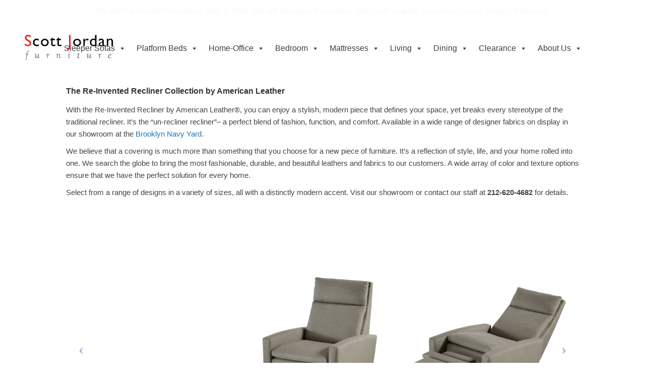

--- FILE ---
content_type: text/html; charset=UTF-8
request_url: https://www.scottjordan.com/portfolio-item/the-re-invented-recliner-collection-by-american-leather
body_size: 23889
content:
<!DOCTYPE html>
<html lang="en-US">
<head>
        
        <meta charset="UTF-8"/>
        <link rel="profile" href="http://gmpg.org/xfn/11"/>
        
                <meta name="viewport" content="width=device-width,initial-scale=1,user-scalable=no">
        <title>The Re-Invented Recliner Collection by American Leather &#8211; Scott Jordan Furniture, Inc.</title>
<script type="application/javascript">var edgtCoreAjaxUrl = "https://www.scottjordan.com/wp-admin/admin-ajax.php"</script><script type="application/javascript">var EdgefAjaxUrl = "https://www.scottjordan.com/wp-admin/admin-ajax.php"</script><meta name='robots' content='max-image-preview:large' />
<link rel='dns-prefetch' href='//www.scottjordan.com' />
<link rel='dns-prefetch' href='//netdna.bootstrapcdn.com' />
<link rel='dns-prefetch' href='//fonts.googleapis.com' />
<link rel="alternate" type="application/rss+xml" title="Scott Jordan Furniture, Inc. &raquo; Feed" href="https://www.scottjordan.com/feed" />
<link rel="alternate" type="application/rss+xml" title="Scott Jordan Furniture, Inc. &raquo; Comments Feed" href="https://www.scottjordan.com/comments/feed" />
<link rel="alternate" type="application/rss+xml" title="Scott Jordan Furniture, Inc. &raquo; The Re-Invented Recliner Collection by American Leather Comments Feed" href="https://www.scottjordan.com/portfolio-item/the-re-invented-recliner-collection-by-american-leather/feed" />
<link rel="alternate" title="oEmbed (JSON)" type="application/json+oembed" href="https://www.scottjordan.com/wp-json/oembed/1.0/embed?url=https%3A%2F%2Fwww.scottjordan.com%2Fportfolio-item%2Fthe-re-invented-recliner-collection-by-american-leather" />
<link rel="alternate" title="oEmbed (XML)" type="text/xml+oembed" href="https://www.scottjordan.com/wp-json/oembed/1.0/embed?url=https%3A%2F%2Fwww.scottjordan.com%2Fportfolio-item%2Fthe-re-invented-recliner-collection-by-american-leather&#038;format=xml" />
<style id='wp-img-auto-sizes-contain-inline-css' type='text/css'>
img:is([sizes=auto i],[sizes^="auto," i]){contain-intrinsic-size:3000px 1500px}
/*# sourceURL=wp-img-auto-sizes-contain-inline-css */
</style>
<link rel='stylesheet' id='sbr_styles-css' href='https://www.scottjordan.com/wp-content/plugins/reviews-feed/assets/css/sbr-styles.min.css?ver=2.1.1' type='text/css' media='all' />
<style id='wp-emoji-styles-inline-css' type='text/css'>

	img.wp-smiley, img.emoji {
		display: inline !important;
		border: none !important;
		box-shadow: none !important;
		height: 1em !important;
		width: 1em !important;
		margin: 0 0.07em !important;
		vertical-align: -0.1em !important;
		background: none !important;
		padding: 0 !important;
	}
/*# sourceURL=wp-emoji-styles-inline-css */
</style>
<link rel='stylesheet' id='wp-block-library-css' href='https://www.scottjordan.com/wp-includes/css/dist/block-library/style.min.css?ver=6.9' type='text/css' media='all' />
<link rel='stylesheet' id='wc-blocks-style-css' href='https://www.scottjordan.com/wp-content/plugins/woocommerce/assets/client/blocks/wc-blocks.css?ver=wc-10.4.3' type='text/css' media='all' />
<style id='global-styles-inline-css' type='text/css'>
:root{--wp--preset--aspect-ratio--square: 1;--wp--preset--aspect-ratio--4-3: 4/3;--wp--preset--aspect-ratio--3-4: 3/4;--wp--preset--aspect-ratio--3-2: 3/2;--wp--preset--aspect-ratio--2-3: 2/3;--wp--preset--aspect-ratio--16-9: 16/9;--wp--preset--aspect-ratio--9-16: 9/16;--wp--preset--color--black: #000000;--wp--preset--color--cyan-bluish-gray: #abb8c3;--wp--preset--color--white: #ffffff;--wp--preset--color--pale-pink: #f78da7;--wp--preset--color--vivid-red: #cf2e2e;--wp--preset--color--luminous-vivid-orange: #ff6900;--wp--preset--color--luminous-vivid-amber: #fcb900;--wp--preset--color--light-green-cyan: #7bdcb5;--wp--preset--color--vivid-green-cyan: #00d084;--wp--preset--color--pale-cyan-blue: #8ed1fc;--wp--preset--color--vivid-cyan-blue: #0693e3;--wp--preset--color--vivid-purple: #9b51e0;--wp--preset--gradient--vivid-cyan-blue-to-vivid-purple: linear-gradient(135deg,rgb(6,147,227) 0%,rgb(155,81,224) 100%);--wp--preset--gradient--light-green-cyan-to-vivid-green-cyan: linear-gradient(135deg,rgb(122,220,180) 0%,rgb(0,208,130) 100%);--wp--preset--gradient--luminous-vivid-amber-to-luminous-vivid-orange: linear-gradient(135deg,rgb(252,185,0) 0%,rgb(255,105,0) 100%);--wp--preset--gradient--luminous-vivid-orange-to-vivid-red: linear-gradient(135deg,rgb(255,105,0) 0%,rgb(207,46,46) 100%);--wp--preset--gradient--very-light-gray-to-cyan-bluish-gray: linear-gradient(135deg,rgb(238,238,238) 0%,rgb(169,184,195) 100%);--wp--preset--gradient--cool-to-warm-spectrum: linear-gradient(135deg,rgb(74,234,220) 0%,rgb(151,120,209) 20%,rgb(207,42,186) 40%,rgb(238,44,130) 60%,rgb(251,105,98) 80%,rgb(254,248,76) 100%);--wp--preset--gradient--blush-light-purple: linear-gradient(135deg,rgb(255,206,236) 0%,rgb(152,150,240) 100%);--wp--preset--gradient--blush-bordeaux: linear-gradient(135deg,rgb(254,205,165) 0%,rgb(254,45,45) 50%,rgb(107,0,62) 100%);--wp--preset--gradient--luminous-dusk: linear-gradient(135deg,rgb(255,203,112) 0%,rgb(199,81,192) 50%,rgb(65,88,208) 100%);--wp--preset--gradient--pale-ocean: linear-gradient(135deg,rgb(255,245,203) 0%,rgb(182,227,212) 50%,rgb(51,167,181) 100%);--wp--preset--gradient--electric-grass: linear-gradient(135deg,rgb(202,248,128) 0%,rgb(113,206,126) 100%);--wp--preset--gradient--midnight: linear-gradient(135deg,rgb(2,3,129) 0%,rgb(40,116,252) 100%);--wp--preset--font-size--small: 13px;--wp--preset--font-size--medium: 20px;--wp--preset--font-size--large: 36px;--wp--preset--font-size--x-large: 42px;--wp--preset--spacing--20: 0.44rem;--wp--preset--spacing--30: 0.67rem;--wp--preset--spacing--40: 1rem;--wp--preset--spacing--50: 1.5rem;--wp--preset--spacing--60: 2.25rem;--wp--preset--spacing--70: 3.38rem;--wp--preset--spacing--80: 5.06rem;--wp--preset--shadow--natural: 6px 6px 9px rgba(0, 0, 0, 0.2);--wp--preset--shadow--deep: 12px 12px 50px rgba(0, 0, 0, 0.4);--wp--preset--shadow--sharp: 6px 6px 0px rgba(0, 0, 0, 0.2);--wp--preset--shadow--outlined: 6px 6px 0px -3px rgb(255, 255, 255), 6px 6px rgb(0, 0, 0);--wp--preset--shadow--crisp: 6px 6px 0px rgb(0, 0, 0);}:where(.is-layout-flex){gap: 0.5em;}:where(.is-layout-grid){gap: 0.5em;}body .is-layout-flex{display: flex;}.is-layout-flex{flex-wrap: wrap;align-items: center;}.is-layout-flex > :is(*, div){margin: 0;}body .is-layout-grid{display: grid;}.is-layout-grid > :is(*, div){margin: 0;}:where(.wp-block-columns.is-layout-flex){gap: 2em;}:where(.wp-block-columns.is-layout-grid){gap: 2em;}:where(.wp-block-post-template.is-layout-flex){gap: 1.25em;}:where(.wp-block-post-template.is-layout-grid){gap: 1.25em;}.has-black-color{color: var(--wp--preset--color--black) !important;}.has-cyan-bluish-gray-color{color: var(--wp--preset--color--cyan-bluish-gray) !important;}.has-white-color{color: var(--wp--preset--color--white) !important;}.has-pale-pink-color{color: var(--wp--preset--color--pale-pink) !important;}.has-vivid-red-color{color: var(--wp--preset--color--vivid-red) !important;}.has-luminous-vivid-orange-color{color: var(--wp--preset--color--luminous-vivid-orange) !important;}.has-luminous-vivid-amber-color{color: var(--wp--preset--color--luminous-vivid-amber) !important;}.has-light-green-cyan-color{color: var(--wp--preset--color--light-green-cyan) !important;}.has-vivid-green-cyan-color{color: var(--wp--preset--color--vivid-green-cyan) !important;}.has-pale-cyan-blue-color{color: var(--wp--preset--color--pale-cyan-blue) !important;}.has-vivid-cyan-blue-color{color: var(--wp--preset--color--vivid-cyan-blue) !important;}.has-vivid-purple-color{color: var(--wp--preset--color--vivid-purple) !important;}.has-black-background-color{background-color: var(--wp--preset--color--black) !important;}.has-cyan-bluish-gray-background-color{background-color: var(--wp--preset--color--cyan-bluish-gray) !important;}.has-white-background-color{background-color: var(--wp--preset--color--white) !important;}.has-pale-pink-background-color{background-color: var(--wp--preset--color--pale-pink) !important;}.has-vivid-red-background-color{background-color: var(--wp--preset--color--vivid-red) !important;}.has-luminous-vivid-orange-background-color{background-color: var(--wp--preset--color--luminous-vivid-orange) !important;}.has-luminous-vivid-amber-background-color{background-color: var(--wp--preset--color--luminous-vivid-amber) !important;}.has-light-green-cyan-background-color{background-color: var(--wp--preset--color--light-green-cyan) !important;}.has-vivid-green-cyan-background-color{background-color: var(--wp--preset--color--vivid-green-cyan) !important;}.has-pale-cyan-blue-background-color{background-color: var(--wp--preset--color--pale-cyan-blue) !important;}.has-vivid-cyan-blue-background-color{background-color: var(--wp--preset--color--vivid-cyan-blue) !important;}.has-vivid-purple-background-color{background-color: var(--wp--preset--color--vivid-purple) !important;}.has-black-border-color{border-color: var(--wp--preset--color--black) !important;}.has-cyan-bluish-gray-border-color{border-color: var(--wp--preset--color--cyan-bluish-gray) !important;}.has-white-border-color{border-color: var(--wp--preset--color--white) !important;}.has-pale-pink-border-color{border-color: var(--wp--preset--color--pale-pink) !important;}.has-vivid-red-border-color{border-color: var(--wp--preset--color--vivid-red) !important;}.has-luminous-vivid-orange-border-color{border-color: var(--wp--preset--color--luminous-vivid-orange) !important;}.has-luminous-vivid-amber-border-color{border-color: var(--wp--preset--color--luminous-vivid-amber) !important;}.has-light-green-cyan-border-color{border-color: var(--wp--preset--color--light-green-cyan) !important;}.has-vivid-green-cyan-border-color{border-color: var(--wp--preset--color--vivid-green-cyan) !important;}.has-pale-cyan-blue-border-color{border-color: var(--wp--preset--color--pale-cyan-blue) !important;}.has-vivid-cyan-blue-border-color{border-color: var(--wp--preset--color--vivid-cyan-blue) !important;}.has-vivid-purple-border-color{border-color: var(--wp--preset--color--vivid-purple) !important;}.has-vivid-cyan-blue-to-vivid-purple-gradient-background{background: var(--wp--preset--gradient--vivid-cyan-blue-to-vivid-purple) !important;}.has-light-green-cyan-to-vivid-green-cyan-gradient-background{background: var(--wp--preset--gradient--light-green-cyan-to-vivid-green-cyan) !important;}.has-luminous-vivid-amber-to-luminous-vivid-orange-gradient-background{background: var(--wp--preset--gradient--luminous-vivid-amber-to-luminous-vivid-orange) !important;}.has-luminous-vivid-orange-to-vivid-red-gradient-background{background: var(--wp--preset--gradient--luminous-vivid-orange-to-vivid-red) !important;}.has-very-light-gray-to-cyan-bluish-gray-gradient-background{background: var(--wp--preset--gradient--very-light-gray-to-cyan-bluish-gray) !important;}.has-cool-to-warm-spectrum-gradient-background{background: var(--wp--preset--gradient--cool-to-warm-spectrum) !important;}.has-blush-light-purple-gradient-background{background: var(--wp--preset--gradient--blush-light-purple) !important;}.has-blush-bordeaux-gradient-background{background: var(--wp--preset--gradient--blush-bordeaux) !important;}.has-luminous-dusk-gradient-background{background: var(--wp--preset--gradient--luminous-dusk) !important;}.has-pale-ocean-gradient-background{background: var(--wp--preset--gradient--pale-ocean) !important;}.has-electric-grass-gradient-background{background: var(--wp--preset--gradient--electric-grass) !important;}.has-midnight-gradient-background{background: var(--wp--preset--gradient--midnight) !important;}.has-small-font-size{font-size: var(--wp--preset--font-size--small) !important;}.has-medium-font-size{font-size: var(--wp--preset--font-size--medium) !important;}.has-large-font-size{font-size: var(--wp--preset--font-size--large) !important;}.has-x-large-font-size{font-size: var(--wp--preset--font-size--x-large) !important;}
/*# sourceURL=global-styles-inline-css */
</style>

<style id='classic-theme-styles-inline-css' type='text/css'>
/*! This file is auto-generated */
.wp-block-button__link{color:#fff;background-color:#32373c;border-radius:9999px;box-shadow:none;text-decoration:none;padding:calc(.667em + 2px) calc(1.333em + 2px);font-size:1.125em}.wp-block-file__button{background:#32373c;color:#fff;text-decoration:none}
/*# sourceURL=/wp-includes/css/classic-themes.min.css */
</style>
<link rel='stylesheet' id='contact-form-7-css' href='https://www.scottjordan.com/wp-content/plugins/contact-form-7/includes/css/styles.css?ver=6.1.4' type='text/css' media='all' />
<link rel='stylesheet' id='simple-banner-style-css' href='https://www.scottjordan.com/wp-content/plugins/simple-banner/simple-banner.css?ver=3.2.0' type='text/css' media='all' />
<style id='woocommerce-inline-inline-css' type='text/css'>
.woocommerce form .form-row .required { visibility: visible; }
/*# sourceURL=woocommerce-inline-inline-css */
</style>
<link rel='stylesheet' id='megamenu-css' href='https://www.scottjordan.com/wp-content/uploads/maxmegamenu/style.css?ver=32fefb' type='text/css' media='all' />
<link rel='stylesheet' id='dashicons-css' href='https://www.scottjordan.com/wp-includes/css/dashicons.min.css?ver=6.9' type='text/css' media='all' />
<link rel='stylesheet' id='testimonial-rotator-style-css' href='https://www.scottjordan.com/wp-content/plugins/testimonial-rotator/testimonial-rotator-style.css?ver=6.9' type='text/css' media='all' />
<link rel='stylesheet' id='font-awesome-css' href='//netdna.bootstrapcdn.com/font-awesome/latest/css/font-awesome.min.css?ver=6.9' type='text/css' media='all' />
<link rel='stylesheet' id='assemble_edge_default_style-css' href='https://www.scottjordan.com/wp-content/themes/assemble/style.css?ver=6.9' type='text/css' media='all' />
<link rel='stylesheet' id='assemble_edge_modules-css' href='https://www.scottjordan.com/wp-content/themes/assemble/assets/css/modules.min.css?ver=6.9' type='text/css' media='all' />
<style id='assemble_edge_modules-inline-css' type='text/css'>
/* generated in /homepages/38/d569484985/htdocs/clickandbuilds/2020ScottJordan/wp-content/themes/assemble/functions.php assemble_edge_content_padding_top function */
.postid-24518 .edgtf-content .edgtf-content-inner > .edgtf-container > .edgtf-container-inner, .postid-24518 .edgtf-content .edgtf-content-inner > .edgtf-full-width > .edgtf-full-width-inner { padding-top: 0px!important;}


/*# sourceURL=assemble_edge_modules-inline-css */
</style>
<link rel='stylesheet' id='edgtf_font_awesome-css' href='https://www.scottjordan.com/wp-content/themes/assemble/assets/css/font-awesome/css/font-awesome.min.css?ver=6.9' type='text/css' media='all' />
<link rel='stylesheet' id='edgtf_font_elegant-css' href='https://www.scottjordan.com/wp-content/themes/assemble/assets/css/elegant-icons/style.min.css?ver=6.9' type='text/css' media='all' />
<link rel='stylesheet' id='edgtf_linea_icons-css' href='https://www.scottjordan.com/wp-content/themes/assemble/assets/css/linea-icons/style.css?ver=6.9' type='text/css' media='all' />
<link rel='stylesheet' id='mediaelement-css' href='https://www.scottjordan.com/wp-includes/js/mediaelement/mediaelementplayer-legacy.min.css?ver=4.2.17' type='text/css' media='all' />
<link rel='stylesheet' id='wp-mediaelement-css' href='https://www.scottjordan.com/wp-includes/js/mediaelement/wp-mediaelement.min.css?ver=6.9' type='text/css' media='all' />
<link rel='stylesheet' id='assemble_edge_woo-css' href='https://www.scottjordan.com/wp-content/themes/assemble/assets/css/woocommerce.min.css?ver=6.9' type='text/css' media='all' />
<link rel='stylesheet' id='assemble_edge_modules_responsive-css' href='https://www.scottjordan.com/wp-content/themes/assemble/assets/css/modules-responsive.min.css?ver=6.9' type='text/css' media='all' />
<link rel='stylesheet' id='assemble_edge_woo_responsive-css' href='https://www.scottjordan.com/wp-content/themes/assemble/assets/css/woocommerce-responsive.min.css?ver=6.9' type='text/css' media='all' />
<link rel='stylesheet' id='assemble_edge_style_dynamic_responsive-css' href='https://www.scottjordan.com/wp-content/themes/assemble/assets/css/style_dynamic_responsive.css?ver=1751654441' type='text/css' media='all' />
<link rel='stylesheet' id='assemble_edge_style_dynamic-css' href='https://www.scottjordan.com/wp-content/themes/assemble/assets/css/style_dynamic.css?ver=1751654441' type='text/css' media='all' />
<link rel='stylesheet' id='js_composer_front-css' href='https://www.scottjordan.com/wp-content/plugins/js_composer/assets/css/js_composer.min.css?ver=8.7.2' type='text/css' media='all' />
<link rel='stylesheet' id='assemble_edge_google_fonts-css' href='https://fonts.googleapis.com/css?family=Open+Sans%3A400&#038;subset=latin-ext&#038;ver=1.0.0' type='text/css' media='all' />
<link rel='stylesheet' id='tablepress-default-css' href='https://www.scottjordan.com/wp-content/plugins/tablepress/css/build/default.css?ver=3.2.6' type='text/css' media='all' />
<link rel='stylesheet' id='a3a3_lazy_load-css' href='//www.scottjordan.com/wp-content/uploads/sass/a3_lazy_load.min.css?ver=1561721840' type='text/css' media='all' />
<script type="text/javascript" src="https://www.scottjordan.com/wp-includes/js/jquery/jquery.min.js?ver=3.7.1" id="jquery-core-js"></script>
<script type="text/javascript" src="https://www.scottjordan.com/wp-includes/js/jquery/jquery-migrate.min.js?ver=3.4.1" id="jquery-migrate-js"></script>
<script type="text/javascript" src="//www.scottjordan.com/wp-content/plugins/revslider/sr6/assets/js/rbtools.min.js?ver=6.7.40" async id="tp-tools-js"></script>
<script type="text/javascript" src="//www.scottjordan.com/wp-content/plugins/revslider/sr6/assets/js/rs6.min.js?ver=6.7.40" async id="revmin-js"></script>
<script type="text/javascript" id="simple-banner-script-js-before">
/* <![CDATA[ */
const simpleBannerScriptParams = {"pro_version_enabled":"","debug_mode":"","id":24518,"version":"3.2.0","banner_params":[{"hide_simple_banner":"no","simple_banner_prepend_element":"body","simple_banner_position":"","header_margin":"","header_padding":"","wp_body_open_enabled":"","wp_body_open":true,"simple_banner_z_index":"","simple_banner_text":"We will be closed December 24th &amp; 25th. We will be open December 26th, with regular business hours. Happy Holidays!","disabled_on_current_page":false,"disabled_pages_array":[],"is_current_page_a_post":false,"disabled_on_posts":"","simple_banner_disabled_page_paths":"","simple_banner_font_size":"16px","simple_banner_color":"39594e","simple_banner_text_color":"#fafafa","simple_banner_link_color":"#ffffff","simple_banner_close_color":"","simple_banner_custom_css":"","simple_banner_scrolling_custom_css":"","simple_banner_text_custom_css":"","simple_banner_button_css":"","site_custom_css":"","keep_site_custom_css":"","site_custom_js":"","keep_site_custom_js":"","close_button_enabled":"","close_button_expiration":"","close_button_cookie_set":false,"current_date":{"date":"2026-01-21 00:18:06.017959","timezone_type":3,"timezone":"UTC"},"start_date":{"date":"2026-01-21 00:18:06.017967","timezone_type":3,"timezone":"UTC"},"end_date":{"date":"2026-01-21 00:18:06.017971","timezone_type":3,"timezone":"UTC"},"simple_banner_start_after_date":"","simple_banner_remove_after_date":"","simple_banner_insert_inside_element":""}]}
//# sourceURL=simple-banner-script-js-before
/* ]]> */
</script>
<script type="text/javascript" src="https://www.scottjordan.com/wp-content/plugins/simple-banner/simple-banner.js?ver=3.2.0" id="simple-banner-script-js"></script>
<script type="text/javascript" src="https://www.scottjordan.com/wp-content/plugins/woocommerce/assets/js/jquery-blockui/jquery.blockUI.min.js?ver=2.7.0-wc.10.4.3" id="wc-jquery-blockui-js" data-wp-strategy="defer"></script>
<script type="text/javascript" id="wc-add-to-cart-js-extra">
/* <![CDATA[ */
var wc_add_to_cart_params = {"ajax_url":"/wp-admin/admin-ajax.php","wc_ajax_url":"/?wc-ajax=%%endpoint%%","i18n_view_cart":"View cart","cart_url":"https://www.scottjordan.com","is_cart":"","cart_redirect_after_add":"no"};
//# sourceURL=wc-add-to-cart-js-extra
/* ]]> */
</script>
<script type="text/javascript" src="https://www.scottjordan.com/wp-content/plugins/woocommerce/assets/js/frontend/add-to-cart.min.js?ver=10.4.3" id="wc-add-to-cart-js" data-wp-strategy="defer"></script>
<script type="text/javascript" src="https://www.scottjordan.com/wp-content/plugins/woocommerce/assets/js/js-cookie/js.cookie.min.js?ver=2.1.4-wc.10.4.3" id="wc-js-cookie-js" defer="defer" data-wp-strategy="defer"></script>
<script type="text/javascript" id="woocommerce-js-extra">
/* <![CDATA[ */
var woocommerce_params = {"ajax_url":"/wp-admin/admin-ajax.php","wc_ajax_url":"/?wc-ajax=%%endpoint%%","i18n_password_show":"Show password","i18n_password_hide":"Hide password"};
//# sourceURL=woocommerce-js-extra
/* ]]> */
</script>
<script type="text/javascript" src="https://www.scottjordan.com/wp-content/plugins/woocommerce/assets/js/frontend/woocommerce.min.js?ver=10.4.3" id="woocommerce-js" defer="defer" data-wp-strategy="defer"></script>
<script type="text/javascript" src="https://www.scottjordan.com/wp-content/plugins/js_composer/assets/js/vendors/woocommerce-add-to-cart.js?ver=8.7.2" id="vc_woocommerce-add-to-cart-js-js"></script>
<script type="text/javascript" src="https://www.scottjordan.com/wp-content/plugins/testimonial-rotator/js/jquery.cycletwo.js?ver=6.9" id="cycletwo-js"></script>
<script type="text/javascript" src="https://www.scottjordan.com/wp-content/plugins/testimonial-rotator/js/jquery.cycletwo.addons.js?ver=6.9" id="cycletwo-addons-js"></script>
<script type="text/javascript" src="https://www.scottjordan.com/wp-content/plugins/woocommerce/assets/js/prettyPhoto/jquery.prettyPhoto.min.js?ver=3.1.6-wc.10.4.3" id="wc-prettyPhoto-js" defer="defer" data-wp-strategy="defer"></script>
<script type="text/javascript" src="https://www.scottjordan.com/wp-content/plugins/woocommerce/assets/js/select2/select2.full.min.js?ver=4.0.3-wc.10.4.3" id="wc-select2-js" defer="defer" data-wp-strategy="defer"></script>
<script></script><link rel="https://api.w.org/" href="https://www.scottjordan.com/wp-json/" /><link rel="EditURI" type="application/rsd+xml" title="RSD" href="https://www.scottjordan.com/xmlrpc.php?rsd" />
<meta name="generator" content="WordPress 6.9" />
<meta name="generator" content="WooCommerce 10.4.3" />
<link rel="canonical" href="https://www.scottjordan.com/portfolio-item/the-re-invented-recliner-collection-by-american-leather" />
<link rel='shortlink' href='https://www.scottjordan.com/?p=24518' />
<!-- Google tag (gtag.js) -->
<script async src="https://www.googletagmanager.com/gtag/js?id=AW-1070329744"></script>
<script>
  window.dataLayer = window.dataLayer || [];
  function gtag(){dataLayer.push(arguments);}
  gtag('js', new Date());

  gtag('config', 'AW-1070329744');
</script>
<script>
  gtag('config', 'AW-1070329744/LdxGCJrS3ncQkN-v_gM', {
    'phone_conversion_number': '212-620-4682'
  });
</script>
<style id="simple-banner-font-size" type="text/css">.simple-banner .simple-banner-text{font-size:16px;}</style><style id="simple-banner-background-color" type="text/css">.simple-banner{background:39594e;}</style><style id="simple-banner-text-color" type="text/css">.simple-banner .simple-banner-text{color:#fafafa;}</style><style id="simple-banner-link-color" type="text/css">.simple-banner .simple-banner-text a{color:#ffffff;}</style><style id="simple-banner-z-index" type="text/css">.simple-banner{z-index: 99999;}</style><style id="simple-banner-site-custom-css-dummy" type="text/css"></style><script id="simple-banner-site-custom-js-dummy" type="text/javascript"></script>
        <script type="text/javascript">
            var jQueryMigrateHelperHasSentDowngrade = false;

			window.onerror = function( msg, url, line, col, error ) {
				// Break out early, do not processing if a downgrade reqeust was already sent.
				if ( jQueryMigrateHelperHasSentDowngrade ) {
					return true;
                }

				var xhr = new XMLHttpRequest();
				var nonce = '313548e943';
				var jQueryFunctions = [
					'andSelf',
					'browser',
					'live',
					'boxModel',
					'support.boxModel',
					'size',
					'swap',
					'clean',
					'sub',
                ];
				var match_pattern = /\)\.(.+?) is not a function/;
                var erroredFunction = msg.match( match_pattern );

                // If there was no matching functions, do not try to downgrade.
                if ( null === erroredFunction || typeof erroredFunction !== 'object' || typeof erroredFunction[1] === "undefined" || -1 === jQueryFunctions.indexOf( erroredFunction[1] ) ) {
                    return true;
                }

                // Set that we've now attempted a downgrade request.
                jQueryMigrateHelperHasSentDowngrade = true;

				xhr.open( 'POST', 'https://www.scottjordan.com/wp-admin/admin-ajax.php' );
				xhr.setRequestHeader( 'Content-Type', 'application/x-www-form-urlencoded' );
				xhr.onload = function () {
					var response,
                        reload = false;

					if ( 200 === xhr.status ) {
                        try {
                        	response = JSON.parse( xhr.response );

                        	reload = response.data.reload;
                        } catch ( e ) {
                        	reload = false;
                        }
                    }

					// Automatically reload the page if a deprecation caused an automatic downgrade, ensure visitors get the best possible experience.
					if ( reload ) {
						location.reload();
                    }
				};

				xhr.send( encodeURI( 'action=jquery-migrate-downgrade-version&_wpnonce=' + nonce ) );

				// Suppress error alerts in older browsers
				return true;
			}
        </script>

			<noscript><style>.woocommerce-product-gallery{ opacity: 1 !important; }</style></noscript>
	<link rel="preconnect" href="//code.tidio.co"><meta name="generator" content="Powered by WPBakery Page Builder - drag and drop page builder for WordPress."/>


<!-- This site is optimized with the Schema plugin v1.7.9.6 - https://schema.press -->
<script type="application/ld+json">{
    "@context": "http://schema.org",
    "@type": "BreadcrumbList",
    "itemListElement": [
        {
            "@type": "ListItem",
            "position": 1,
            "item": {
                "@id": "https://www.scottjordan.com",
                "name": "Home"
            }
        },
        {
            "@type": "ListItem",
            "position": 2,
            "item": {
                "@id": "https://www.scottjordan.com/portfolio-item",
                "name": "Portfolio"
            }
        },
        {
            "@type": "ListItem",
            "position": 3,
            "item": {
                "@id": "https://www.scottjordan.com/portfolio-item/the-re-invented-recliner-collection-by-american-leather",
                "name": "The Re-Invented Recliner Collection by American Leather",
                "image": "https://www.scottjordan.com/wp-content/uploads/2023/03/The-Reinvinted-Recliner.jpg"
            }
        }
    ]
}</script>

<meta name="generator" content="Powered by Slider Revolution 6.7.40 - responsive, Mobile-Friendly Slider Plugin for WordPress with comfortable drag and drop interface." />
<link rel="icon" href="https://www.scottjordan.com/wp-content/uploads/2022/03/cropped-SJF-favicon-art-32x32.gif" sizes="32x32" />
<link rel="icon" href="https://www.scottjordan.com/wp-content/uploads/2022/03/cropped-SJF-favicon-art-192x192.gif" sizes="192x192" />
<link rel="apple-touch-icon" href="https://www.scottjordan.com/wp-content/uploads/2022/03/cropped-SJF-favicon-art-180x180.gif" />
<meta name="msapplication-TileImage" content="https://www.scottjordan.com/wp-content/uploads/2022/03/cropped-SJF-favicon-art-270x270.gif" />
<script>function setREVStartSize(e){
			//window.requestAnimationFrame(function() {
				window.RSIW = window.RSIW===undefined ? window.innerWidth : window.RSIW;
				window.RSIH = window.RSIH===undefined ? window.innerHeight : window.RSIH;
				try {
					var pw = document.getElementById(e.c).parentNode.offsetWidth,
						newh;
					pw = pw===0 || isNaN(pw) || (e.l=="fullwidth" || e.layout=="fullwidth") ? window.RSIW : pw;
					e.tabw = e.tabw===undefined ? 0 : parseInt(e.tabw);
					e.thumbw = e.thumbw===undefined ? 0 : parseInt(e.thumbw);
					e.tabh = e.tabh===undefined ? 0 : parseInt(e.tabh);
					e.thumbh = e.thumbh===undefined ? 0 : parseInt(e.thumbh);
					e.tabhide = e.tabhide===undefined ? 0 : parseInt(e.tabhide);
					e.thumbhide = e.thumbhide===undefined ? 0 : parseInt(e.thumbhide);
					e.mh = e.mh===undefined || e.mh=="" || e.mh==="auto" ? 0 : parseInt(e.mh,0);
					if(e.layout==="fullscreen" || e.l==="fullscreen")
						newh = Math.max(e.mh,window.RSIH);
					else{
						e.gw = Array.isArray(e.gw) ? e.gw : [e.gw];
						for (var i in e.rl) if (e.gw[i]===undefined || e.gw[i]===0) e.gw[i] = e.gw[i-1];
						e.gh = e.el===undefined || e.el==="" || (Array.isArray(e.el) && e.el.length==0)? e.gh : e.el;
						e.gh = Array.isArray(e.gh) ? e.gh : [e.gh];
						for (var i in e.rl) if (e.gh[i]===undefined || e.gh[i]===0) e.gh[i] = e.gh[i-1];
											
						var nl = new Array(e.rl.length),
							ix = 0,
							sl;
						e.tabw = e.tabhide>=pw ? 0 : e.tabw;
						e.thumbw = e.thumbhide>=pw ? 0 : e.thumbw;
						e.tabh = e.tabhide>=pw ? 0 : e.tabh;
						e.thumbh = e.thumbhide>=pw ? 0 : e.thumbh;
						for (var i in e.rl) nl[i] = e.rl[i]<window.RSIW ? 0 : e.rl[i];
						sl = nl[0];
						for (var i in nl) if (sl>nl[i] && nl[i]>0) { sl = nl[i]; ix=i;}
						var m = pw>(e.gw[ix]+e.tabw+e.thumbw) ? 1 : (pw-(e.tabw+e.thumbw)) / (e.gw[ix]);
						newh =  (e.gh[ix] * m) + (e.tabh + e.thumbh);
					}
					var el = document.getElementById(e.c);
					if (el!==null && el) el.style.height = newh+"px";
					el = document.getElementById(e.c+"_wrapper");
					if (el!==null && el) {
						el.style.height = newh+"px";
						el.style.display = "block";
					}
				} catch(e){
					console.log("Failure at Presize of Slider:" + e)
				}
			//});
		  };</script>
		<style type="text/css" id="wp-custom-css">
			.vc_btn3-container.vc_btn3-inline 
    {
        margin:5px;
    }		</style>
		<style type="text/css" data-type="vc_shortcodes-custom-css">.vc_custom_1590506690489{padding-right: 3.7% !important;padding-left: 3.7% !important;}</style><noscript><style> .wpb_animate_when_almost_visible { opacity: 1; }</style></noscript><style type="text/css">/** Mega Menu CSS: fs **/</style>
<link rel='stylesheet' id='vc_carousel_css-css' href='https://www.scottjordan.com/wp-content/plugins/js_composer/assets/lib/vc/vc_carousel/css/vc_carousel.min.css?ver=8.7.2' type='text/css' media='all' />
<link rel='stylesheet' id='rs-plugin-settings-css' href='//www.scottjordan.com/wp-content/plugins/revslider/sr6/assets/css/rs6.css?ver=6.7.40' type='text/css' media='all' />
<style id='rs-plugin-settings-inline-css' type='text/css'>
#rs-demo-id {}
/*# sourceURL=rs-plugin-settings-inline-css */
</style>
</head>
<body class="wp-singular portfolio-item-template-default single single-portfolio-item postid-24518 wp-theme-assemble wp-child-theme-assemble-child theme-assemble edgt-core-1.2 woocommerce-no-js mega-menu-main-navigation assemble child-child-ver-1.0.0 assemble-ver-1.5 edgtf-grid-1200 edgtf-follow-portfolio-info edgtf-article-boxed-disabled edgtf-header-standard edgtf-fixed-on-scroll edgtf-default-mobile-header edgtf-sticky-up-mobile-header edgtf-dropdown-animate-height edgtf-fullscreen-search edgtf-search-fade edgtf-side-menu-slide-from-right edgtf-woocommerce-columns-4 wpb-js-composer js-comp-ver-8.7.2 vc_responsive" itemscope itemtype="http://schema.org/WebPage">
    <section class="edgtf-side-menu right">
		<div class="edgtf-close-side-menu-holder">
		<a href="#" target="_self" class="edgtf-close-side-menu">
			<span class="icon-arrows-remove"></span>
		</a>
	</div>
	<div class="widget edgtf-separator-widget"><div class="edgtf-separator-holder clearfix  edgtf-separator-center edgtf-separator-normal">
	<div class="edgtf-separator" style="border-style: solid;border-bottom-width: 0px;margin-top: 35px;margin-bottom: 0px"></div>
</div>
</div>
        <div class="widget edgtf-image-widget ">
            <a itemprop="url" href="#" target="_self"><img itemprop="image" src="https://www.scottjordan.com/wp-content/uploads/2018/12/Logo-Image-Divided-Header.png" alt="Scott Jordan Furniture" width="400" height="110" /></a>        </div>
    <div class="widget edgtf-separator-widget"><div class="edgtf-separator-holder clearfix  edgtf-separator-center edgtf-separator-normal">
	<div class="edgtf-separator" style="border-style: solid;border-bottom-width: 0px;margin-top: 9px;margin-bottom: 24px"></div>
</div>
</div><div id="custom_html-5" class="widget_text widget edgtf-sidearea widget_custom_html"><div class="textwidget custom-html-widget">Our new <a href="https://www.scottjordan.com/about-us/finding-scott-jordan-furniture">Sales Gallery</a> is located adjacent to our workshop in the Brooklyn Navy Yard. We are on the 6th floor of Building 280. Building 280 is right inside of the entrance at Flushing Avenue and Cumberland Street.<br><br>
Please contact us to send an entry pass to your smartphone. Send request to info@scottjordan.com or call 212 620 4682. You can also <a href="https://www.scottjordan.com/about-us/sales-gallery">register for a pass</a> online.</div></div><div class="widget edgtf-separator-widget"><div class="edgtf-separator-holder clearfix  edgtf-separator-center edgtf-separator-full-width">
	<div class="edgtf-separator" style="border-color: #e1e1e1;border-style: solid;border-bottom-width: 1px;margin-top: 19px;margin-bottom: 24px"></div>
</div>
</div>
        <a class="edgtf-social-icon-widget-holder" data-hover-color="999999" data-original-color="#666666" style="color: #666666;font-size: 14px;margin: 0 10px 0 0" href="http://twitter.com/scottjordan" target="_blank">
            <i class="edgtf-social-icon-widget fa fa-twitter"></i>        </a>
    
        <a class="edgtf-social-icon-widget-holder" data-hover-color="#333333" data-original-color="#666666" style="color: #666666;font-size: 14px;margin: 0 10px 0 0" href="https://www.facebook.com/ScottJordanFurniture" target="_blank">
            <i class="edgtf-social-icon-widget fa fa-facebook"></i>        </a>
    
        <a class="edgtf-social-icon-widget-holder" data-hover-color="#333333" data-original-color="#666666" style="color: #666666;font-size: 14px;margin: 0 10px 0 0" href="https://www.linkedin.com/in/scott-jordan-076a584/" target="_blank">
            <i class="edgtf-social-icon-widget fa fa-linkedin"></i>        </a>
    
        <a class="edgtf-social-icon-widget-holder" data-hover-color="#333333" data-original-color="#666666" style="color: #666666;font-size: 14px;margin: 0 10px 0 0" href="https://www.pinterest.com/scott4687/" target="_blank">
            <i class="edgtf-social-icon-widget fa fa-pinterest"></i>        </a>
    </section>
    
    <div class="edgtf-wrapper">
        <div class="edgtf-wrapper-inner">
            <div class="edgtf-fullscreen-search-holder">
	<div class="edgtf-fullscreen-search-close-container">
		<div class="edgtf-search-close-holder">
			<a class="edgtf-fullscreen-search-close" href="javascript:void(0)">
				<span class="icon-arrows-remove"></span>
			</a>
		</div>
	</div>
	<div class="edgtf-fullscreen-search-table">
		<div class="edgtf-fullscreen-search-cell">
			<div class="edgtf-fullscreen-search-inner">
				<form action="https://www.scottjordan.com/" class="edgtf-fullscreen-search-form" method="get">
					<div class="edgtf-form-holder">
						<div class="edgtf-form-holder-inner">
							<div class="edgtf-field-holder">
								<input type="text"  placeholder="Search for..." name="s" class="edgtf-search-field" autocomplete="off" />
							</div>
							<button type="submit" class="edgtf-search-submit"><span class="icon_search "></span></button>
							<div class="edgtf-line"></div>
						</div>
					</div>
				</form>
			</div>
		</div>
	</div>
</div>
<header class="edgtf-page-header" >
            <div class="edgtf-fixed-wrapper">
            <div class="edgtf-menu-area edgtf-menu-center" >
		                <div class="edgtf-vertical-align-containers">
            <div class="edgtf-position-left">
                <div class="edgtf-position-left-inner">
                    

<div class="edgtf-logo-wrapper">
    <a itemprop="url" href="https://www.scottjordan.com/" style="height: 55px;">
        <img itemprop="image" class="edgtf-normal-logo" src="https://www.scottjordan.com/wp-content/uploads/2024/01/SJF-logo2024-355x110-1.png" width="355" height="110"  alt="logo"/>
        <img itemprop="image" class="edgtf-dark-logo" src="https://www.scottjordan.com/wp-content/uploads/2023/12/SJF-logo2024a.png" width="269" height="78"  alt="dark logo"/>        <img itemprop="image" class="edgtf-light-logo" src="https://www.scottjordan.com/wp-content/uploads/2023/12/SJF-logo2024a.png" width="269" height="78"  alt="light logo"/>    </a>
</div>

                </div>
            </div>
				            <div class="edgtf-position-center">
	                <div class="edgtf-position-center-inner">
	                    
<nav class="edgtf-main-menu edgtf-drop-down edgtf-default-nav">
    <div id="mega-menu-wrap-main-navigation" class="mega-menu-wrap"><div class="mega-menu-toggle"><div class="mega-toggle-blocks-left"></div><div class="mega-toggle-blocks-center"></div><div class="mega-toggle-blocks-right"><div class='mega-toggle-block mega-menu-toggle-animated-block mega-toggle-block-0' id='mega-toggle-block-0'><button aria-label="Toggle Menu" class="mega-toggle-animated mega-toggle-animated-slider" type="button" aria-expanded="false">
                  <span class="mega-toggle-animated-box">
                    <span class="mega-toggle-animated-inner"></span>
                  </span>
                </button></div></div></div><ul id="mega-menu-main-navigation" class="mega-menu max-mega-menu mega-menu-horizontal mega-no-js" data-event="hover_intent" data-effect="fade_up" data-effect-speed="200" data-effect-mobile="disabled" data-effect-speed-mobile="0" data-mobile-force-width="false" data-second-click="go" data-document-click="collapse" data-vertical-behaviour="standard" data-breakpoint="768" data-unbind="true" data-mobile-state="collapse_all" data-mobile-direction="vertical" data-hover-intent-timeout="300" data-hover-intent-interval="100"><li class="mega-menu-item mega-menu-item-type-post_type mega-menu-item-object-page mega-menu-item-has-children mega-menu-megamenu mega-menu-grid mega-align-bottom-left mega-menu-grid mega-menu-item-25439" id="mega-menu-item-25439"><a class="mega-menu-link" href="https://www.scottjordan.com/sofa-beds-brooklyn-new-york" aria-expanded="false" tabindex="0">Sleeper Sofas<span class="mega-indicator" aria-hidden="true"></span></a>
<ul class="mega-sub-menu" role='presentation'>
<li class="mega-menu-row" id="mega-menu-25439-0">
	<ul class="mega-sub-menu" style='--columns:3' role='presentation'>
<li class="mega-menu-column mega-menu-columns-1-of-3" style="--columns:3; --span:1" id="mega-menu-25439-0-0">
		<ul class="mega-sub-menu">
<li class="mega-menu-item mega-menu-item-type-widget widget_media_image mega-menu-item-media_image-6" id="mega-menu-item-media_image-6"><img width="300" height="201" src="https://www.scottjordan.com/wp-content/uploads/2024/01/Sofa-Bed.jpg" class="image wp-image-25686  attachment-full size-full" alt="" style="max-width: 100%; height: auto;" decoding="async" fetchpriority="high" /></li>		</ul>
</li><li class="mega-menu-column mega-menu-columns-1-of-3" style="--columns:3; --span:1" id="mega-menu-25439-0-1">
		<ul class="mega-sub-menu">
<li class="mega-menu-item mega-menu-item-type-post_type mega-menu-item-object-page mega-menu-item-25435" id="mega-menu-item-25435"><a class="mega-menu-link" href="https://www.scottjordan.com/american-leather-comfort-sleeper-brooklyn-new-york">American Leather Comfort Sleepers</a></li><li class="mega-menu-item mega-menu-item-type-post_type mega-menu-item-object-page mega-menu-item-25436" id="mega-menu-item-25436"><a class="mega-menu-link" href="https://www.scottjordan.com/signature-sofa-beds-brooklyn-new-york">Signature Sofa Beds</a></li><li class="mega-menu-item mega-menu-item-type-post_type mega-menu-item-object-page mega-menu-item-23272" id="mega-menu-item-23272"><a class="mega-menu-link" href="https://www.scottjordan.com/living/innovation-living-sofa-beds">Innovation Living Sofabeds</a></li>		</ul>
</li><li class="mega-menu-column mega-menu-columns-1-of-3" style="--columns:3; --span:1" id="mega-menu-25439-0-2">
		<ul class="mega-sub-menu">
<li class="mega-menu-item mega-menu-item-type-post_type mega-menu-item-object-page mega-menu-item-23295" id="mega-menu-item-23295"><a class="mega-menu-link" href="https://www.scottjordan.com/living/sectional-sofa-beds">Sectional Sofa Beds</a></li><li class="mega-menu-item mega-menu-item-type-post_type mega-menu-item-object-page mega-menu-item-23313" id="mega-menu-item-23313"><a class="mega-menu-link" href="https://www.scottjordan.com/information/sleeper-sofa-delivery-why-were-the-best">Best Sleeper Sofa Delivery in NYC</a></li><li class="mega-menu-item mega-menu-item-type-post_type mega-menu-item-object-page mega-menu-item-23314" id="mega-menu-item-23314"><a class="mega-menu-link" href="https://www.scottjordan.com/information/sofa-beds-in-stock-quick-delivery">Sofa Beds In Stock</a></li>		</ul>
</li>	</ul>
</li></ul>
</li><li class="mega-menu-item mega-menu-item-type-post_type mega-menu-item-object-page mega-menu-item-has-children mega-menu-megamenu mega-menu-grid mega-align-bottom-left mega-menu-grid mega-menu-item-25661" id="mega-menu-item-25661"><a class="mega-menu-link" href="https://www.scottjordan.com/solid-wood-platform-beds" aria-expanded="false" tabindex="0">Platform Beds<span class="mega-indicator" aria-hidden="true"></span></a>
<ul class="mega-sub-menu" role='presentation'>
<li class="mega-menu-row" id="mega-menu-25661-0">
	<ul class="mega-sub-menu" style='--columns:12' role='presentation'>
<li class="mega-menu-column mega-menu-columns-3-of-12" style="--columns:12; --span:3" id="mega-menu-25661-0-0">
		<ul class="mega-sub-menu">
<li class="mega-menu-item mega-menu-item-type-widget widget_media_image mega-menu-item-media_image-17" id="mega-menu-item-media_image-17"><h4 class="mega-block-title">Solid Wood Platform Beds</h4><div style="width: 310px" class="wp-caption alignnone"><a href="https://www.scottjordan.com/solid-wood-platform-beds"><img width="300" height="201" src="https://www.scottjordan.com/wp-content/uploads/2024/01/Turtle-Bay-Platform-Bed-300x201-1-300x201.jpg" class="image wp-image-25713  attachment-medium size-medium" alt="Turtle Bay Platform Bed" style="max-width: 100%; height: auto;" decoding="async" srcset="https://www.scottjordan.com/wp-content/uploads/2024/01/Turtle-Bay-Platform-Bed-300x201-1-300x201.jpg 300w, https://www.scottjordan.com/wp-content/uploads/2024/01/Turtle-Bay-Platform-Bed-300x201-1-768x514.jpg 768w, https://www.scottjordan.com/wp-content/uploads/2024/01/Turtle-Bay-Platform-Bed-300x201-1-600x402.jpg 600w, https://www.scottjordan.com/wp-content/uploads/2024/01/Turtle-Bay-Platform-Bed-300x201-1.jpg 775w" sizes="(max-width: 300px) 100vw, 300px" /></a><p class="wp-caption-text">Turtle Bay Platform Bed</p></div></li>		</ul>
</li><li class="mega-menu-column mega-menu-columns-3-of-12" style="--columns:12; --span:3" id="mega-menu-25661-0-1">
		<ul class="mega-sub-menu">
<li class="mega-menu-item mega-menu-item-type-post_type mega-menu-item-object-page mega-menu-item-24139" id="mega-menu-item-24139"><a class="mega-menu-link" href="https://www.scottjordan.com/bedroom-furniture/under-bed-storage-drawers">Under Bed Storage Drawers</a></li><li class="mega-menu-item mega-menu-item-type-post_type mega-menu-item-object-page mega-menu-item-23311" id="mega-menu-item-23311"><a class="mega-menu-link" href="https://www.scottjordan.com/information/platform-bed-frames-in-stock">Platform Bed Frames in Stock</a></li>		</ul>
</li>	</ul>
</li></ul>
</li><li class="mega-menu-item mega-menu-item-type-post_type mega-menu-item-object-page mega-menu-item-has-children mega-menu-megamenu mega-menu-grid mega-align-bottom-left mega-menu-grid mega-menu-item-23343" id="mega-menu-item-23343"><a class="mega-menu-link" href="https://www.scottjordan.com/home-office-furniture" aria-expanded="false" tabindex="0">Home-Office<span class="mega-indicator" aria-hidden="true"></span></a>
<ul class="mega-sub-menu" role='presentation'>
<li class="mega-menu-row" id="mega-menu-23343-0">
	<ul class="mega-sub-menu" style='--columns:12' role='presentation'>
<li class="mega-menu-column mega-menu-columns-4-of-12" style="--columns:12; --span:4" id="mega-menu-23343-0-0">
		<ul class="mega-sub-menu">
<li class="mega-menu-item mega-menu-item-type-post_type mega-menu-item-object-page mega-menu-item-23270" id="mega-menu-item-23270"><a class="mega-menu-link" href="https://www.scottjordan.com/living/desks">Desks</a></li>		</ul>
</li><li class="mega-menu-column mega-menu-columns-4-of-12" style="--columns:12; --span:4" id="mega-menu-23343-0-1">
		<ul class="mega-sub-menu">
<li class="mega-menu-item mega-menu-item-type-widget widget_media_image mega-menu-item-media_image-15" id="mega-menu-item-media_image-15"><div style="width: 310px" class="wp-caption alignnone"><img width="300" height="201" src="https://www.scottjordan.com/wp-content/uploads/2024/01/Home-Office.jpg" class="image wp-image-25698  attachment-full size-full" alt="Corner Desk with Keyboard Drawer" style="max-width: 100%; height: auto;" decoding="async" /><p class="wp-caption-text">Corner Desk with Keyboard Drawer</p></div></li>		</ul>
</li><li class="mega-menu-column mega-menu-columns-4-of-12" style="--columns:12; --span:4" id="mega-menu-23343-0-2">
		<ul class="mega-sub-menu">
<li class="mega-menu-item mega-menu-item-type-widget widget_media_image mega-menu-item-media_image-16" id="mega-menu-item-media_image-16"><div style="width: 310px" class="wp-caption alignnone"><img width="300" height="201" src="https://www.scottjordan.com/wp-content/uploads/2024/01/Devoe-Desk-300-x-201.jpg" class="image wp-image-25712  attachment-full size-full" alt="Devoe Desk in Cherry" style="max-width: 100%; height: auto;" decoding="async" /><p class="wp-caption-text">Devoe Desk in Cherry</p></div></li>		</ul>
</li>	</ul>
</li></ul>
</li><li class="mega-menu-item mega-menu-item-type-post_type mega-menu-item-object-page mega-menu-item-has-children mega-menu-megamenu mega-menu-grid mega-align-bottom-left mega-menu-grid mega-menu-item-23236" id="mega-menu-item-23236"><a class="mega-menu-link" href="https://www.scottjordan.com/bedroom-furniture" aria-expanded="false" tabindex="0">Bedroom<span class="mega-indicator" aria-hidden="true"></span></a>
<ul class="mega-sub-menu" role='presentation'>
<li class="mega-menu-row" id="mega-menu-23236-0">
	<ul class="mega-sub-menu" style='--columns:2' role='presentation'>
<li class="mega-menu-column mega-menu-columns-1-of-2" style="--columns:2; --span:1" id="mega-menu-23236-0-0">
		<ul class="mega-sub-menu">
<li class="mega-menu-item mega-menu-item-type-widget widget_media_image mega-menu-item-media_image-5" id="mega-menu-item-media_image-5"><div style="width: 310px" class="wp-caption alignnone"><img width="300" height="201" src="https://www.scottjordan.com/wp-content/uploads/2024/01/Dovetail-One-Drawer-Nightstand300x201.jpg" class="image wp-image-25719  attachment-full size-full" alt="Dovetail Nightstand with One Drawer" style="max-width: 100%; height: auto;" decoding="async" /><p class="wp-caption-text">Dovetail Nightstand with One Drawer</p></div></li>		</ul>
</li><li class="mega-menu-column mega-menu-columns-1-of-2" style="--columns:2; --span:1" id="mega-menu-23236-0-1">
		<ul class="mega-sub-menu">
<li class="mega-menu-item mega-menu-item-type-post_type mega-menu-item-object-page mega-menu-item-23282" id="mega-menu-item-23282"><a class="mega-menu-link" href="https://www.scottjordan.com/nightstands">Nightstands</a></li><li class="mega-menu-item mega-menu-item-type-post_type mega-menu-item-object-page mega-menu-item-23250" id="mega-menu-item-23250"><a class="mega-menu-link" href="https://www.scottjordan.com/dressers-chests">Dressers and Chests</a></li><li class="mega-menu-item mega-menu-item-type-post_type mega-menu-item-object-page mega-menu-item-23276" id="mega-menu-item-23276"><a class="mega-menu-link" href="https://www.scottjordan.com/armoires-bedroom-storage-cabinetry-2">Armoires & Bedroom Storage Cabinetry</a></li>		</ul>
</li>	</ul>
</li><li class="mega-menu-row" id="mega-menu-23236-999">
	<ul class="mega-sub-menu" style='--columns:12' role='presentation'>
<li class="mega-menu-column mega-menu-columns-3-of-12" style="--columns:12; --span:3" id="mega-menu-23236-999-0">
		<ul class="mega-sub-menu">
<li class="mega-menu-item mega-menu-item-type-post_type mega-menu-item-object-page mega-menu-item-26846" id="mega-menu-item-26846"><a class="mega-menu-link" href="https://www.scottjordan.com/?page_id=21764">Copeland Bedroom Furniture</a></li>		</ul>
</li>	</ul>
</li></ul>
</li><li class="mega-menu-item mega-menu-item-type-post_type mega-menu-item-object-page mega-menu-item-has-children mega-menu-megamenu mega-menu-grid mega-align-bottom-left mega-menu-grid mega-menu-item-25450" id="mega-menu-item-25450"><a class="mega-menu-link" href="https://www.scottjordan.com/natural-mattresses-2024" aria-expanded="false" tabindex="0">Mattresses<span class="mega-indicator" aria-hidden="true"></span></a>
<ul class="mega-sub-menu" role='presentation'>
<li class="mega-menu-row" id="mega-menu-25450-0">
	<ul class="mega-sub-menu" style='--columns:3' role='presentation'>
<li class="mega-menu-column mega-menu-columns-1-of-3" style="--columns:3; --span:1" id="mega-menu-25450-0-0">
		<ul class="mega-sub-menu">
<li class="mega-menu-item mega-menu-item-type-post_type mega-menu-item-object-page mega-menu-item-24409" id="mega-menu-item-24409"><a class="mega-menu-link" href="https://www.scottjordan.com/information/latex-mattresses-in-stock">Berkeley Ergonomics Mattresss in Stock</a></li><li class="mega-menu-item mega-menu-item-type-post_type mega-menu-item-object-page mega-menu-item-has-children mega-menu-item-25662" id="mega-menu-item-25662"><a class="mega-menu-link" href="https://www.scottjordan.com/information/what-makes-a-good-mattress">What Makes a Good Mattress<span class="mega-indicator" aria-hidden="true"></span></a>
			<ul class="mega-sub-menu">
<li class="mega-menu-item mega-menu-item-type-post_type mega-menu-item-object-page mega-menu-item-23308" id="mega-menu-item-23308"><a class="mega-menu-link" href="https://www.scottjordan.com/talalay-latex-mattress-vs-dunlop-latex-mattress">Talalay vs Dunlop Latex Mattress</a></li>			</ul>
</li>		</ul>
</li><li class="mega-menu-column mega-menu-columns-1-of-3" style="--columns:3; --span:1" id="mega-menu-25450-0-1">
		<ul class="mega-sub-menu">
<li class="mega-menu-item mega-menu-item-type-widget widget_media_image mega-menu-item-media_image-8" id="mega-menu-item-media_image-8"><img width="300" height="201" src="https://www.scottjordan.com/wp-content/uploads/2024/01/Mattress-Coil.jpg" class="image wp-image-25683  attachment-full size-full" alt="" style="max-width: 100%; height: auto;" decoding="async" /></li>		</ul>
</li>	</ul>
</li></ul>
</li><li class="mega-menu-item mega-menu-item-type-post_type mega-menu-item-object-page mega-menu-item-has-children mega-menu-megamenu mega-menu-grid mega-align-bottom-left mega-menu-grid mega-menu-item-23265" id="mega-menu-item-23265"><a class="mega-menu-link" href="https://www.scottjordan.com/living" aria-expanded="false" tabindex="0">Living<span class="mega-indicator" aria-hidden="true"></span></a>
<ul class="mega-sub-menu" role='presentation'>
<li class="mega-menu-row" id="mega-menu-23265-0">
	<ul class="mega-sub-menu" style='--columns:3' role='presentation'>
<li class="mega-menu-column mega-menu-columns-1-of-3" style="--columns:3; --span:1" id="mega-menu-23265-0-0">
		<ul class="mega-sub-menu">
<li class="mega-menu-item mega-menu-item-type-widget widget_media_image mega-menu-item-media_image-9" id="mega-menu-item-media_image-9"><img width="300" height="201" src="https://www.scottjordan.com/wp-content/uploads/2024/01/Today-Sleeper-and-Recliners.jpg" class="image wp-image-25689  attachment-full size-full" alt="" style="max-width: 100%; height: auto;" decoding="async" /></li><li class="mega-menu-item mega-menu-item-type-post_type mega-menu-item-object-page mega-menu-item-24572" id="mega-menu-item-24572"><a class="mega-menu-link" href="https://www.scottjordan.com/living/today-sleeper">Today Sleeper</a></li><li class="mega-menu-item mega-menu-item-type-post_type mega-menu-item-object-page mega-menu-item-24517" id="mega-menu-item-24517"><a class="mega-menu-link" href="https://www.scottjordan.com/living/recliners">Recliners</a></li>		</ul>
</li><li class="mega-menu-column mega-menu-columns-1-of-3" style="--columns:3; --span:1" id="mega-menu-23265-0-1">
		<ul class="mega-sub-menu">
<li class="mega-menu-item mega-menu-item-type-post_type mega-menu-item-object-page mega-menu-item-has-children mega-menu-item-23303" id="mega-menu-item-23303"><a class="mega-menu-link" href="https://www.scottjordan.com/living/solid-wood-bookcases-and-wall-units">Solid Wood Bookcases and Wall Units<span class="mega-indicator" aria-hidden="true"></span></a>
			<ul class="mega-sub-menu">
<li class="mega-menu-item mega-menu-item-type-post_type mega-menu-item-object-page mega-menu-item-23267" id="mega-menu-item-23267"><a class="mega-menu-link" href="https://www.scottjordan.com/living/bookcase-wall-units">Bookcase Wall Units</a></li><li class="mega-menu-item mega-menu-item-type-post_type mega-menu-item-object-page mega-menu-item-23294" id="mega-menu-item-23294"><a class="mega-menu-link" href="https://www.scottjordan.com/living/new-directions-wall-units">New Directions Wall Units</a></li>			</ul>
</li><li class="mega-menu-item mega-menu-item-type-post_type mega-menu-item-object-page mega-menu-item-has-children mega-menu-item-23299" id="mega-menu-item-23299"><a class="mega-menu-link" href="https://www.scottjordan.com/living/solid-wood-bookcases">Solid Wood Bookcases<span class="mega-indicator" aria-hidden="true"></span></a>
			<ul class="mega-sub-menu">
<li class="mega-menu-item mega-menu-item-type-post_type mega-menu-item-object-page mega-menu-item-23300" id="mega-menu-item-23300"><a class="mega-menu-link" href="https://www.scottjordan.com/living/standard-bookcases">Standard Bookcases</a></li><li class="mega-menu-item mega-menu-item-type-post_type mega-menu-item-object-page mega-menu-item-23293" id="mega-menu-item-23293"><a class="mega-menu-link" href="https://www.scottjordan.com/living/modern-bookcases">Modern Bookcases</a></li><li class="mega-menu-item mega-menu-item-type-post_type mega-menu-item-object-page mega-menu-item-23274" id="mega-menu-item-23274"><a class="mega-menu-link" href="https://www.scottjordan.com/living/scott-jordan-wall-unit-for-media-with-storage">Made to Measure Cabinets</a></li>			</ul>
</li>		</ul>
</li><li class="mega-menu-column mega-menu-columns-1-of-3" style="--columns:3; --span:1" id="mega-menu-23265-0-2">
		<ul class="mega-sub-menu">
<li class="mega-menu-item mega-menu-item-type-widget widget_media_image mega-menu-item-media_image-10" id="mega-menu-item-media_image-10"><img width="300" height="201" src="https://www.scottjordan.com/wp-content/uploads/2024/01/Book-cases.jpg" class="image wp-image-25688  attachment-full size-full" alt="New Direction Bookcase" style="max-width: 100%; height: auto;" decoding="async" /></li><li class="mega-menu-item mega-menu-item-type-post_type mega-menu-item-object-page mega-menu-item-23275" id="mega-menu-item-23275"><a class="mega-menu-link" href="https://www.scottjordan.com/living/media-cabinets">Media Cabinets</a></li><li class="mega-menu-item mega-menu-item-type-post_type mega-menu-item-object-page mega-menu-item-23269" id="mega-menu-item-23269"><a class="mega-menu-link" href="https://www.scottjordan.com/living/coffee-and-occasional-tables">Coffee & Occasional Tables</a></li>		</ul>
</li>	</ul>
</li></ul>
</li><li class="mega-menu-item mega-menu-item-type-post_type mega-menu-item-object-page mega-menu-item-has-children mega-menu-megamenu mega-menu-grid mega-align-bottom-left mega-menu-grid mega-menu-item-23246" id="mega-menu-item-23246"><a class="mega-menu-link" href="https://www.scottjordan.com/dining" aria-expanded="false" tabindex="0">Dining<span class="mega-indicator" aria-hidden="true"></span></a>
<ul class="mega-sub-menu" role='presentation'>
<li class="mega-menu-row" id="mega-menu-23246-0">
	<ul class="mega-sub-menu" style='--columns:3' role='presentation'>
<li class="mega-menu-column mega-menu-columns-1-of-3" style="--columns:3; --span:1" id="mega-menu-23246-0-0">
		<ul class="mega-sub-menu">
<li class="mega-menu-item mega-menu-item-type-widget widget_media_image mega-menu-item-media_image-11" id="mega-menu-item-media_image-11"><img width="300" height="201" src="https://www.scottjordan.com/wp-content/uploads/2024/01/Dining-chairs-and-tables.jpg" class="image wp-image-25690  attachment-full size-full" alt="" style="max-width: 100%; height: auto;" decoding="async" /></li>		</ul>
</li><li class="mega-menu-column mega-menu-columns-1-of-3" style="--columns:3; --span:1" id="mega-menu-23246-0-1">
		<ul class="mega-sub-menu">
<li class="mega-menu-item mega-menu-item-type-post_type mega-menu-item-object-page mega-menu-item-has-children mega-menu-item-23247" id="mega-menu-item-23247"><a class="mega-menu-link" href="https://www.scottjordan.com/dining/dining-chairs">Dining Chairs<span class="mega-indicator" aria-hidden="true"></span></a>
			<ul class="mega-sub-menu">
<li class="mega-menu-item mega-menu-item-type-post_type mega-menu-item-object-page mega-menu-item-23315" id="mega-menu-item-23315"><a class="mega-menu-link" href="https://www.scottjordan.com/information/sturdy-chair-construction-techniques">Sturdy Chair Construction Techniques</a></li><li class="mega-menu-item mega-menu-item-type-post_type mega-menu-item-object-page mega-menu-item-23256" id="mega-menu-item-23256"><a class="mega-menu-link" href="https://www.scottjordan.com/information/chair-construction">Chair Construction</a></li>			</ul>
</li>		</ul>
</li><li class="mega-menu-column mega-menu-columns-1-of-3" style="--columns:3; --span:1" id="mega-menu-23246-0-2">
		<ul class="mega-sub-menu">
<li class="mega-menu-item mega-menu-item-type-post_type mega-menu-item-object-page mega-menu-item-23249" id="mega-menu-item-23249"><a class="mega-menu-link" href="https://www.scottjordan.com/dining/dining-tables">Dining Tables</a></li><li class="mega-menu-item mega-menu-item-type-post_type mega-menu-item-object-page mega-menu-item-23248" id="mega-menu-item-23248"><a class="mega-menu-link" href="https://www.scottjordan.com/dining/dining-room-cabinetry">Dining Room Cabinetry</a></li>		</ul>
</li>	</ul>
</li></ul>
</li><li class="mega-menu-item mega-menu-item-type-post_type mega-menu-item-object-page mega-menu-item-has-children mega-menu-megamenu mega-menu-grid mega-align-bottom-left mega-menu-grid mega-menu-item-23332" id="mega-menu-item-23332"><a class="mega-menu-link" href="https://www.scottjordan.com/information/clearance-sale-on-living-bedroom-dining-room-furniture" aria-expanded="false" tabindex="0">Clearance<span class="mega-indicator" aria-hidden="true"></span></a>
<ul class="mega-sub-menu" role='presentation'>
<li class="mega-menu-row" id="mega-menu-23332-0">
	<ul class="mega-sub-menu" style='--columns:3' role='presentation'>
<li class="mega-menu-column mega-menu-columns-1-of-3" style="--columns:3; --span:1" id="mega-menu-23332-0-0">
		<ul class="mega-sub-menu">
<li class="mega-menu-item mega-menu-item-type-widget widget_media_image mega-menu-item-media_image-14" id="mega-menu-item-media_image-14"><img width="300" height="201" src="https://www.scottjordan.com/wp-content/uploads/2024/01/Clearance-Sofa.jpg" class="image wp-image-25697  attachment-full size-full" alt="" style="max-width: 100%; height: auto;" decoding="async" /></li>		</ul>
</li><li class="mega-menu-column mega-menu-columns-1-of-3" style="--columns:3; --span:1" id="mega-menu-23332-0-1">
		<ul class="mega-sub-menu">
<li class="mega-menu-item mega-menu-item-type-post_type mega-menu-item-object-page mega-menu-item-24111" id="mega-menu-item-24111"><a class="mega-menu-link" href="https://www.scottjordan.com/information/clearance-sale-on-living-bedroom-dining-room-furniture">Clearance Center</a></li>		</ul>
</li>	</ul>
</li></ul>
</li><li class="mega-menu-item mega-menu-item-type-post_type mega-menu-item-object-page mega-menu-item-has-children mega-menu-megamenu mega-menu-grid mega-align-bottom-left mega-menu-grid mega-menu-item-23228" id="mega-menu-item-23228"><a class="mega-menu-link" href="https://www.scottjordan.com/about-us" aria-expanded="false" tabindex="0">About Us<span class="mega-indicator" aria-hidden="true"></span></a>
<ul class="mega-sub-menu" role='presentation'>
<li class="mega-menu-row" id="mega-menu-23228-0">
	<ul class="mega-sub-menu" style='--columns:3' role='presentation'>
<li class="mega-menu-column mega-menu-columns-1-of-3" style="--columns:3; --span:1" id="mega-menu-23228-0-0">
		<ul class="mega-sub-menu">
<li class="mega-menu-item mega-menu-item-type-widget widget_media_image mega-menu-item-media_image-12" id="mega-menu-item-media_image-12"><img width="300" height="201" src="https://www.scottjordan.com/wp-content/uploads/2024/01/Scott-Jordan.jpg" class="image wp-image-25692  attachment-full size-full" alt="" style="max-width: 100%; height: auto;" decoding="async" /></li><li class="mega-menu-item mega-menu-item-type-post_type mega-menu-item-object-page mega-menu-item-has-children mega-menu-item-23233" id="mega-menu-item-23233"><a class="mega-menu-link" href="https://www.scottjordan.com/about-us/finding-scott-jordan-furniture">Finding Us<span class="mega-indicator" aria-hidden="true"></span></a>
			<ul class="mega-sub-menu">
<li class="mega-menu-item mega-menu-item-type-post_type mega-menu-item-object-page mega-menu-item-23235" id="mega-menu-item-23235"><a class="mega-menu-link" href="https://www.scottjordan.com/about-us/sales-gallery">Furniture Sales Gallery</a></li>			</ul>
</li>		</ul>
</li><li class="mega-menu-column mega-menu-columns-1-of-3" style="--columns:3; --span:1" id="mega-menu-23228-0-1">
		<ul class="mega-sub-menu">
<li class="mega-menu-item mega-menu-item-type-post_type mega-menu-item-object-page mega-menu-item-23231" id="mega-menu-item-23231"><a class="mega-menu-link" href="https://www.scottjordan.com/about-us/contact-us">Contact Us</a></li><li class="mega-menu-item mega-menu-item-type-post_type mega-menu-item-object-page mega-menu-item-23260" id="mega-menu-item-23260"><a class="mega-menu-link" href="https://www.scottjordan.com/information/faq">FAQ</a></li><li class="mega-menu-item mega-menu-item-type-post_type mega-menu-item-object-page mega-menu-item-privacy-policy mega-menu-item-23229" id="mega-menu-item-23229"><a class="mega-menu-link" href="https://www.scottjordan.com/about-us/privacy-policy">Privacy Policy</a></li><li class="mega-menu-item mega-menu-item-type-post_type mega-menu-item-object-page mega-menu-item-23292" id="mega-menu-item-23292"><a class="mega-menu-link" href="https://www.scottjordan.com/about-us/terms-and-policies">Terms and Policies</a></li>		</ul>
</li><li class="mega-menu-column mega-menu-columns-1-of-3" style="--columns:3; --span:1" id="mega-menu-23228-0-2">
		<ul class="mega-sub-menu">
<li class="mega-menu-item mega-menu-item-type-post_type mega-menu-item-object-page mega-menu-item-23234" id="mega-menu-item-23234"><a class="mega-menu-link" href="https://www.scottjordan.com/about-us/delivery">Furniture Delivery</a></li><li class="mega-menu-item mega-menu-item-type-custom mega-menu-item-object-custom mega-menu-item-has-children mega-menu-item-25691" id="mega-menu-item-25691"><a class="mega-menu-link" href="#">Instructions<span class="mega-indicator" aria-hidden="true"></span></a>
			<ul class="mega-sub-menu">
<li class="mega-menu-item mega-menu-item-type-post_type mega-menu-item-object-page mega-menu-item-23261" id="mega-menu-item-23261"><a class="mega-menu-link" href="https://www.scottjordan.com/information/furniture-care">Furniture Care</a></li><li class="mega-menu-item mega-menu-item-type-post_type mega-menu-item-object-page mega-menu-item-23255" id="mega-menu-item-23255"><a class="mega-menu-link" href="https://www.scottjordan.com/information/assembling-queen-size-bed">Assembling a Bed</a></li><li class="mega-menu-item mega-menu-item-type-post_type mega-menu-item-object-page mega-menu-item-23254" id="mega-menu-item-23254"><a class="mega-menu-link" href="https://www.scottjordan.com/information/american-leather-sofa-disassembly-instructions">American Leather Sofa Disassembly Instructions</a></li><li class="mega-menu-item mega-menu-item-type-post_type mega-menu-item-object-page mega-menu-item-23283" id="mega-menu-item-23283"><a class="mega-menu-link" href="https://www.scottjordan.com/pol-74-sofa-bed-assembly-instructions">POL 74 Sofa Bed Assembly Instructions</a></li>			</ul>
</li>		</ul>
</li>	</ul>
</li><li class="mega-menu-row" id="mega-menu-23228-999">
	<ul class="mega-sub-menu" style='--columns:12' role='presentation'>
<li class="mega-menu-column mega-menu-columns-3-of-12" style="--columns:12; --span:3" id="mega-menu-23228-999-0">
		<ul class="mega-sub-menu">
<li class="mega-menu-item mega-menu-item-type-post_type mega-menu-item-object-page mega-menu-item-23262" id="mega-menu-item-23262"><a class="mega-menu-link" href="https://www.scottjordan.com/information/care-kit">Furniture Care Kit</a></li>		</ul>
</li>	</ul>
</li></ul>
</li></ul></div></nav>

	                </div>
	            </div>
			            <div class="edgtf-position-right">
                <div class="edgtf-position-right-inner">
										                </div>
            </div>
        </div>
            </div>
                        </div>
        </header>


<header class="edgtf-mobile-header">
    <div class="edgtf-mobile-header-inner">
                <div class="edgtf-mobile-header-holder">
            <div class="edgtf-grid">
                <div class="edgtf-vertical-align-containers">
                                            <div class="edgtf-mobile-menu-opener">
                            <a href="javascript:void(0)">
                                <div class="edgtf-mo-icon-holder">
                                    <span class="edgtf-mo-lines">
                                        <span class="edgtf-mo-line edgtf-line-1"></span>
                                        <span class="edgtf-mo-line edgtf-line-2"></span>
                                        <span class="edgtf-mo-line edgtf-line-3"></span>
                                    </span>
                                                                            <h5 class="edgtf-mobile-menu-text">Menu</h5>
                                                                    </div>
                            </a>
                        </div>
                                                                <div class="edgtf-position-center">
                            <div class="edgtf-position-center-inner">
                                

<div class="edgtf-mobile-logo-wrapper">
    <a itemprop="url" href="https://www.scottjordan.com/" style="height: 39px">
        <img itemprop="image" src="https://www.scottjordan.com/wp-content/uploads/2023/12/SJF-logo2024a.png" width="269" height="78"  alt="mobile logo"/>
    </a>
</div>

                            </div>
                        </div>
                                        <div class="edgtf-position-right">
                        <div class="edgtf-position-right-inner">
                                                    </div>
                    </div>
                </div> <!-- close .edgtf-vertical-align-containers -->
            </div>
        </div>
        
<nav class="edgtf-mobile-nav">
    <div class="edgtf-grid">
        <ul id="menu-mobile-2020" class=""><li id="mobile-menu-item-4583" class="menu-item menu-item-type-post_type menu-item-object-page "><a href="https://www.scottjordan.com/quality-furniture-and-sofa-beds-nyc" class=""><span>Quality Furniture &#038; Sofa Beds-NYC</span></a></li>
<li id="mobile-menu-item-6760" class="menu-item menu-item-type-custom menu-item-object-custom menu-item-has-children  has_sub"><a href="#" class=" edgtf-mobile-no-link"><span>Sleeper Sofas</span></a><span class="mobile_arrow"><i class="edgtf-sub-arrow fa fa-angle-right"></i><i class="fa fa-angle-down"></i></span>
<ul class="sub_menu">
	<li id="mobile-menu-item-6761" class="menu-item menu-item-type-post_type menu-item-object-page "><a href="https://www.scottjordan.com/living/sofa-beds-italian-styling-craftsmanship" class=""><span>Signature Sofa Beds</span></a></li>
	<li id="mobile-menu-item-6802" class="menu-item menu-item-type-post_type menu-item-object-page "><a href="https://www.scottjordan.com/living/innovation-living-sofa-beds" class=""><span>Innovation Living Sofa Beds</span></a></li>
	<li id="mobile-menu-item-6592" class="menu-item menu-item-type-post_type menu-item-object-page "><a href="https://www.scottjordan.com/living/sectional-sofa-beds" class=""><span>Sectional Sofa Beds</span></a></li>
	<li id="mobile-menu-item-7463" class="menu-item menu-item-type-post_type menu-item-object-page "><a href="https://www.scottjordan.com/information/sofa-beds-in-stock-quick-delivery" class=""><span>Sofa Beds in Stock Ready for Delivery</span></a></li>
</ul>
</li>
<li id="mobile-menu-item-6065" class="menu-item menu-item-type-post_type menu-item-object-page "><a href="https://www.scottjordan.com/natural-mattresses" class=""><span>Natural Mattresses</span></a></li>
<li id="mobile-menu-item-5827" class="menu-item menu-item-type-custom menu-item-object-custom menu-item-has-children  has_sub"><h6><span>Bedroom</span></h6><span class="mobile_arrow"><i class="edgtf-sub-arrow fa fa-angle-right"></i><i class="fa fa-angle-down"></i></span>
<ul class="sub_menu">
	<li id="mobile-menu-item-7464" class="menu-item menu-item-type-post_type menu-item-object-page "><a href="https://www.scottjordan.com/information/platform-bed-frames-in-stock" class=""><span>Platform Beds in Stock Ready for Delivery</span></a></li>
	<li id="mobile-menu-item-4578" class="menu-item menu-item-type-post_type menu-item-object-page "><a href="https://www.scottjordan.com/armoires-bedroom-storage-cabinetry-2" class=""><span>Storage Cabinetry – Armoires</span></a></li>
	<li id="mobile-menu-item-4579" class="menu-item menu-item-type-post_type menu-item-object-page "><a href="https://www.scottjordan.com/dressers-chests" class=""><span>Dressers and Chests</span></a></li>
	<li id="mobile-menu-item-4577" class="menu-item menu-item-type-post_type menu-item-object-page "><a href="https://www.scottjordan.com/nightstands" class=""><span>Nightstands</span></a></li>
</ul>
</li>
<li id="mobile-menu-item-4665" class="menu-item menu-item-type-custom menu-item-object-custom menu-item-has-children  has_sub"><h6><span>Living</span></h6><span class="mobile_arrow"><i class="edgtf-sub-arrow fa fa-angle-right"></i><i class="fa fa-angle-down"></i></span>
<ul class="sub_menu">
	<li id="mobile-menu-item-4576" class="menu-item menu-item-type-post_type menu-item-object-page "><a href="https://www.scottjordan.com/living/solid-wood-bookcases" class=""><span>Solid Wood Bookcases</span></a></li>
	<li id="mobile-menu-item-4658" class="menu-item menu-item-type-post_type menu-item-object-page "><a href="https://www.scottjordan.com/living/solid-wood-bookcases-and-wall-units" class=""><span>Solid Wood Bookcases and Wall Units</span></a></li>
	<li id="mobile-menu-item-23463" class="menu-item menu-item-type-post_type menu-item-object-page "><a href="https://www.scottjordan.com/home-office-furniture" class=""><span>Home Office Furniture</span></a></li>
	<li id="mobile-menu-item-6149" class="menu-item menu-item-type-post_type menu-item-object-page "><a href="https://www.scottjordan.com/living/desks" class=""><span>Desks</span></a></li>
	<li id="mobile-menu-item-6146" class="menu-item menu-item-type-post_type menu-item-object-page "><a href="https://www.scottjordan.com/living/coffee-and-occasional-tables" class=""><span>Coffee and Occasional Tables</span></a></li>
	<li id="mobile-menu-item-6214" class="menu-item menu-item-type-post_type menu-item-object-page "><a href="https://www.scottjordan.com/living/media-cabinets" class=""><span>Media Cabinets</span></a></li>
</ul>
</li>
<li id="mobile-menu-item-5828" class="menu-item menu-item-type-custom menu-item-object-custom menu-item-has-children  has_sub"><h6><span>Dining</span></h6><span class="mobile_arrow"><i class="edgtf-sub-arrow fa fa-angle-right"></i><i class="fa fa-angle-down"></i></span>
<ul class="sub_menu">
	<li id="mobile-menu-item-4659" class="menu-item menu-item-type-post_type menu-item-object-page "><a href="https://www.scottjordan.com/dining/dining-chairs" class=""><span>Dining Chairs</span></a></li>
	<li id="mobile-menu-item-5833" class="menu-item menu-item-type-post_type menu-item-object-page "><a href="https://www.scottjordan.com/dining/dining-tables" class=""><span>Dining Tables</span></a></li>
	<li id="mobile-menu-item-5838" class="menu-item menu-item-type-post_type menu-item-object-page "><a href="https://www.scottjordan.com/dining/dining-room-cabinetry" class=""><span>Dining Room Cabinetry</span></a></li>
</ul>
</li>
<li id="mobile-menu-item-4664" class="menu-item menu-item-type-post_type menu-item-object-page menu-item-has-children  has_sub"><a href="https://www.scottjordan.com/about-us" class=""><span>About SJ</span></a><span class="mobile_arrow"><i class="edgtf-sub-arrow fa fa-angle-right"></i><i class="fa fa-angle-down"></i></span>
<ul class="sub_menu">
	<li id="mobile-menu-item-6166" class="menu-item menu-item-type-post_type menu-item-object-page "><a href="https://www.scottjordan.com/about-us/finding-scott-jordan-furniture" class=""><span>Finding Us</span></a></li>
	<li id="mobile-menu-item-4662" class="menu-item menu-item-type-post_type menu-item-object-page "><a href="https://www.scottjordan.com/about-us/contact-us" class=""><span>Contact SJ</span></a></li>
	<li id="mobile-menu-item-6525" class="menu-item menu-item-type-custom menu-item-object-custom menu-item-has-children  has_sub"><a href="#" class=" edgtf-mobile-no-link"><span>Useful Info</span></a><span class="mobile_arrow"><i class="edgtf-sub-arrow fa fa-angle-right"></i><i class="fa fa-angle-down"></i></span>
	<ul class="sub_menu">
		<li id="mobile-menu-item-4663" class="menu-item menu-item-type-post_type menu-item-object-page "><a href="https://www.scottjordan.com/about-us/sales-gallery" class=""><span>Furniture Sales Gallery</span></a></li>
		<li id="mobile-menu-item-4661" class="menu-item menu-item-type-post_type menu-item-object-page "><a href="https://www.scottjordan.com/about-us/partsservice" class=""><span>Delivery &#038; Service</span></a></li>
		<li id="mobile-menu-item-4660" class="menu-item menu-item-type-post_type menu-item-object-page "><a href="https://www.scottjordan.com/about-us/delivery" class=""><span>Furniture Delivery</span></a></li>
		<li id="mobile-menu-item-6764" class="menu-item menu-item-type-post_type menu-item-object-page "><a href="https://www.scottjordan.com/about-us/terms-and-policies" class=""><span>Terms and Policies</span></a></li>
		<li id="mobile-menu-item-6165" class="menu-item menu-item-type-post_type menu-item-object-page "><a href="https://www.scottjordan.com/information/faq" class=""><span>FAQ</span></a></li>
		<li id="mobile-menu-item-7524" class="menu-item menu-item-type-post_type menu-item-object-page "><a href="https://www.scottjordan.com/information/furniture-sales-coupons-deals-and-offers" class=""><span>Free Delivery Coupon</span></a></li>
	</ul>
</li>
</ul>
</li>
<li id="mobile-menu-item-11741" class="menu-item menu-item-type-custom menu-item-object-custom "><a href="https://www.scottjordan.com/product-category/brand-new-design" class=""><span>New Designs</span></a></li>
<li id="mobile-menu-item-10307" class="menu-item menu-item-type-custom menu-item-object-custom "><a href="https://www.scottjordan.com/information/clearance-sale-on-living-bedroom-dining-room-furniture" class=""><span>Clearance</span></a></li>
</ul>    </div>
</nav>

            </div>
</header> <!-- close .edgtf-mobile-header -->


                            <a id='edgtf-back-to-top'  href='#'>
                    <span class="edgtf-icon-stack"><i class="edgtf-icon-font-awesome fa fa-angle-up " ></i></span>
                </a>
                                    <div class="edgtf-content" >
                <div class="edgtf-content-inner"><div class="edgtf-full-width">
    <div class="edgtf-full-width-inner">
        <div class="full-width-custom edgtf-portfolio-single-holder">
            <div class="wpb-content-wrapper"><div class="edgtf-row-grid-section"><div class="vc_row wpb_row vc_row-fluid vc_custom_1590506690489"><div class="wpb_column vc_column_container vc_col-sm-12"><div class="vc_column-inner"><div class="wpb_wrapper"><div class="vc_empty_space"   style="height: 12px"><span class="vc_empty_space_inner"></span></div>
	<div class="wpb_text_column wpb_content_element" >
		<div class="wpb_wrapper">
			<h4>The Re-Invented Recliner Collection by American Leather</h4>
<p>With the Re-Invented Recliner by American Leather®, you can enjoy a stylish, modern piece that defines your space, yet breaks every stereotype of the traditional recliner. It’s the “un-recliner recliner”– a perfect blend of fashion, function, and comfort. Available in a wide range of designer fabrics on display in our showroom at the <a href="http://www.scottjordan.com/about-us/finding-scott-jordan-furniture">Brooklyn Navy Yard</a>.</p>
<p>We believe that a covering is much more than something that you choose for a new piece of furniture. It’s a reflection of style, life, and your home rolled into one. We search the globe to bring the most fashionable, durable, and beautiful leathers and fabrics to our customers. A wide array of color and texture options ensure that we have the perfect solution for every home.</p>
<p>Select from a range of designs in a variety of sizes, all with a distinctly modern accent. Visit our showroom or contact our staff at <strong>212-620-4682</strong> for details.</p>

		</div>
	</div>
<div class="vc_empty_space"   style="height: 36px"><span class="vc_empty_space_inner"></span></div><div class="wpb_images_carousel wpb_content_element vc_clearfix wpb_content_element"><div class="wpb_wrapper"><div id="vc_images-carousel-1-1768954686" data-ride="vc_carousel" data-wrap="true" style="width: 100%;" data-interval="2000" data-auto-height="yes" data-mode="horizontal" data-partial="false" data-per-view="1" data-hide-on-end="false" class="vc_slide vc_images_carousel"><ol class="vc_carousel-indicators"><li data-target="#vc_images-carousel-1-1768954686" data-slide-to="0"></li><li data-target="#vc_images-carousel-1-1768954686" data-slide-to="1"></li><li data-target="#vc_images-carousel-1-1768954686" data-slide-to="2"></li><li data-target="#vc_images-carousel-1-1768954686" data-slide-to="3"></li><li data-target="#vc_images-carousel-1-1768954686" data-slide-to="4"></li><li data-target="#vc_images-carousel-1-1768954686" data-slide-to="5"></li><li data-target="#vc_images-carousel-1-1768954686" data-slide-to="6"></li><li data-target="#vc_images-carousel-1-1768954686" data-slide-to="7"></li></ol><div class="vc_carousel-inner"><div class="vc_carousel-slideline"><div class="vc_carousel-slideline-inner"><div class="vc_item"><div class="vc_inner"><img decoding="async" width="820" height="549" src="https://www.scottjordan.com/wp-content/uploads/2023/03/Recliner-Vida.jpg" class="attachment-full" alt="" title="Recliner-Vida" srcset="https://www.scottjordan.com/wp-content/uploads/2023/03/Recliner-Vida.jpg 820w, https://www.scottjordan.com/wp-content/uploads/2023/03/Recliner-Vida-300x201.jpg 300w, https://www.scottjordan.com/wp-content/uploads/2023/03/Recliner-Vida-768x514.jpg 768w, https://www.scottjordan.com/wp-content/uploads/2023/03/Recliner-Vida-600x402.jpg 600w" sizes="(max-width: 820px) 100vw, 820px" /></div></div><div class="vc_item"><div class="vc_inner"><img decoding="async" width="820" height="549" src="https://www.scottjordan.com/wp-content/uploads/2023/03/Recliner-Simon.jpg" class="attachment-full" alt="" title="Recliner-Simon" srcset="https://www.scottjordan.com/wp-content/uploads/2023/03/Recliner-Simon.jpg 820w, https://www.scottjordan.com/wp-content/uploads/2023/03/Recliner-Simon-300x201.jpg 300w, https://www.scottjordan.com/wp-content/uploads/2023/03/Recliner-Simon-768x514.jpg 768w, https://www.scottjordan.com/wp-content/uploads/2023/03/Recliner-Simon-600x402.jpg 600w" sizes="(max-width: 820px) 100vw, 820px" /></div></div><div class="vc_item"><div class="vc_inner"><img decoding="async" width="820" height="549" src="https://www.scottjordan.com/wp-content/uploads/2023/03/Recliner-Quinton.jpg" class="attachment-full" alt="" title="Recliner-Quinton" srcset="https://www.scottjordan.com/wp-content/uploads/2023/03/Recliner-Quinton.jpg 820w, https://www.scottjordan.com/wp-content/uploads/2023/03/Recliner-Quinton-300x201.jpg 300w, https://www.scottjordan.com/wp-content/uploads/2023/03/Recliner-Quinton-768x514.jpg 768w, https://www.scottjordan.com/wp-content/uploads/2023/03/Recliner-Quinton-600x402.jpg 600w" sizes="(max-width: 820px) 100vw, 820px" /></div></div><div class="vc_item"><div class="vc_inner"><img decoding="async" width="820" height="549" src="https://www.scottjordan.com/wp-content/uploads/2023/03/Recliner-Nico.jpg" class="attachment-full" alt="" title="Recliner-Nico" srcset="https://www.scottjordan.com/wp-content/uploads/2023/03/Recliner-Nico.jpg 820w, https://www.scottjordan.com/wp-content/uploads/2023/03/Recliner-Nico-300x201.jpg 300w, https://www.scottjordan.com/wp-content/uploads/2023/03/Recliner-Nico-768x514.jpg 768w, https://www.scottjordan.com/wp-content/uploads/2023/03/Recliner-Nico-600x402.jpg 600w" sizes="(max-width: 820px) 100vw, 820px" /></div></div><div class="vc_item"><div class="vc_inner"><img decoding="async" width="820" height="549" src="https://www.scottjordan.com/wp-content/uploads/2023/03/Recliner-Isla.jpg" class="attachment-full" alt="" title="Recliner-Isla" srcset="https://www.scottjordan.com/wp-content/uploads/2023/03/Recliner-Isla.jpg 820w, https://www.scottjordan.com/wp-content/uploads/2023/03/Recliner-Isla-300x201.jpg 300w, https://www.scottjordan.com/wp-content/uploads/2023/03/Recliner-Isla-768x514.jpg 768w, https://www.scottjordan.com/wp-content/uploads/2023/03/Recliner-Isla-600x402.jpg 600w" sizes="(max-width: 820px) 100vw, 820px" /></div></div><div class="vc_item"><div class="vc_inner"><img decoding="async" width="820" height="549" src="https://www.scottjordan.com/wp-content/uploads/2023/03/Recliner-Elton.jpg" class="attachment-full" alt="" title="Recliner-Elton" srcset="https://www.scottjordan.com/wp-content/uploads/2023/03/Recliner-Elton.jpg 820w, https://www.scottjordan.com/wp-content/uploads/2023/03/Recliner-Elton-300x201.jpg 300w, https://www.scottjordan.com/wp-content/uploads/2023/03/Recliner-Elton-768x514.jpg 768w, https://www.scottjordan.com/wp-content/uploads/2023/03/Recliner-Elton-600x402.jpg 600w" sizes="(max-width: 820px) 100vw, 820px" /></div></div><div class="vc_item"><div class="vc_inner"><img decoding="async" width="820" height="549" src="https://www.scottjordan.com/wp-content/uploads/2023/03/Recliner-Blake.jpg" class="attachment-full" alt="Upholstered Recliner with base" title="Recliner-Blake" srcset="https://www.scottjordan.com/wp-content/uploads/2023/03/Recliner-Blake.jpg 820w, https://www.scottjordan.com/wp-content/uploads/2023/03/Recliner-Blake-300x201.jpg 300w, https://www.scottjordan.com/wp-content/uploads/2023/03/Recliner-Blake-768x514.jpg 768w, https://www.scottjordan.com/wp-content/uploads/2023/03/Recliner-Blake-600x402.jpg 600w" sizes="(max-width: 820px) 100vw, 820px" /></div></div><div class="vc_item"><div class="vc_inner"><img decoding="async" width="820" height="549" src="https://www.scottjordan.com/wp-content/uploads/2023/03/Recliner-Aston.jpg" class="attachment-full" alt="Mid Century Modern inspired walnut wood recliner" title="Recliner-Aston" srcset="https://www.scottjordan.com/wp-content/uploads/2023/03/Recliner-Aston.jpg 820w, https://www.scottjordan.com/wp-content/uploads/2023/03/Recliner-Aston-300x201.jpg 300w, https://www.scottjordan.com/wp-content/uploads/2023/03/Recliner-Aston-768x514.jpg 768w, https://www.scottjordan.com/wp-content/uploads/2023/03/Recliner-Aston-600x402.jpg 600w" sizes="(max-width: 820px) 100vw, 820px" /></div></div></div></div></div><a class="vc_left vc_carousel-control" href="#vc_images-carousel-1-1768954686" data-slide="prev"><span class="icon-prev"></span></a><a class="vc_right vc_carousel-control" href="#vc_images-carousel-1-1768954686" data-slide="next"><span class="icon-next"></span></a></div></div></div><div class="vc_empty_space"   style="height: 12px"><span class="vc_empty_space_inner"></span></div></div></div></div></div></div>
</div>                    <div class="edgtf-container">
                        <div class="edgtf-container-inner clearfix">
                
    
    <div class="edgtf-ps-navigation">
                    <div class="edgtf-ps-prev">
                <a href="https://www.scottjordan.com/portfolio-item/innovation-sofa-beds" rel="prev"><span class="edgtf-ps-nav-mark icon-arrows-left"></span><span class="edgtf-ps-nav-title">Innovation Sofa Beds</span></a>            </div>
        
                    <div class="edgtf-ps-back-btn">
                <a itemprop="url" href="https://www.scottjordan.com/quality-furniture-and-sofa-beds-nyc">
                    <span class="icon_grid-2x2"></span>
                </a>
            </div>
        
                    <div class="edgtf-ps-next">
                <a href="https://www.scottjordan.com/portfolio-item/wall-units-and-new-direction-bookcases" rel="next"><span class="edgtf-ps-nav-title">Wall Units and Bookcases</span><span class="edgtf-ps-nav-mark icon-arrows-right"></span></a>            </div>
            </div>

	                    </div>
	                </div>
                        </div>
    </div>
</div></div> <!-- close div.content_inner -->
	</div>  <!-- close div.content -->
		<footer >
			<div class="edgtf-footer-inner clearfix">
				<div class="edgtf-footer-bottom-holder">
	<div class="edgtf-footer-bottom edgtf-footer-bottom-full edgtf-footer-bottom-alignment-left">
		<div class="edgtf-four-columns clearfix">
	<div class="edgtf-four-columns-inner">
		<div class="edgtf-column">
			<div class="edgtf-column-inner">
				<div id="text-7" class="widget edgtf-footer-bottom-column-1 widget_text">			<div class="textwidget"><b>Workshop & Sales Gallery</b><br>
Brooklyn Navy Yard<br>
63 Flushing Avenue @ Cumberland Street<br>
Building 280 - 6th Floor<br>
Brooklyn NY 11205<br>
Please call 212 620 4682 to schedule your visit<br>
or contact us via e-mail - info@scottjordan.com<br>
let us know when you'd like to visit us. <br>
</div>
		</div>			</div>
		</div>
		<div class="edgtf-column">
			<div class="edgtf-column-inner">
				<div id="text-9" class="widget edgtf-footer-bottom-column-2 widget_text">			<div class="textwidget">Our <b>Sales Gallery</b> is located adjacent to our <b>Workshop</b> in the Brooklyn Navy Yard. <br> 
We are on the 6th floor of Building 280. We invite your visit our factory showroom to see our products as well as our process.<br>
Building 280 is immediately inside of the entrance at Flushing Avenue and Cumberland Street. It is the eight story loft building on the left when entering the Yard<br>
Please contact us to send an entry pass to your smartphone. <br>
Send request to info@scottjordan.com or call 212 620 4682




</div>
		</div>			</div>
		</div>
		<div class="edgtf-column">
			<div class="edgtf-column-inner">
				<div id="text-8" class="widget edgtf-footer-bottom-column-3 widget_text">			<div class="textwidget"><b>Mailing address:</b><br>
Scott Jordan Furniture<br>
63 Flushing Avenue<br>
Building 280/622<br>
Brooklyn NY 11205<br>
<b>Contact via e-mail:</b> info@scottjordan.com</div>
		</div>			</div>
		</div>
		<div class="edgtf-column">
			<div class="edgtf-column-inner">
				<div id="custom_html-2" class="widget_text widget edgtf-footer-bottom-column-4 widget_custom_html"><div class="textwidget custom-html-widget"><b>Product Information & Sales:</b> 212 620 4682 <br />
<b>Delivery & Service:</b> 718 852 4935
<hr></div></div>
        <a class="edgtf-social-icon-widget-holder" data-hover-color="#333333" data-original-color="#999999" style="color: #999999;font-size: 18px;margin: 0 10px 0 0" href="http://twitter.com/scottjordan" target="_blank">
            <i class="edgtf-social-icon-widget fa fa-twitter"></i>        </a>
    
        <a class="edgtf-social-icon-widget-holder" data-hover-color="#333333" data-original-color="#999999" style="color: #999999;font-size: 18px;margin: 0 10px 0 0" href="https://www.facebook.com/ScottJordanFurniture" target="_blank">
            <i class="edgtf-social-icon-widget fa fa-facebook"></i>        </a>
    
        <a class="edgtf-social-icon-widget-holder" data-hover-color="#333333" data-original-color="#999999" style="color: #999999;font-size: 18px;margin: 0 10px 0 0" href="https://www.pinterest.com/scott4687/" target="_blank">
            <i class="edgtf-social-icon-widget fa fa-pinterest"></i>        </a>
    
        <a class="edgtf-social-icon-widget-holder" data-hover-color="#333333" data-original-color="#999999" style="color: #999999;font-size: 18px;margin: 0 10px 0 0" href="https://www.linkedin.com/in/scott-jordan-076a584/" target="_blank">
            <i class="edgtf-social-icon-widget fa fa-linkedin"></i>        </a>
    <div class="widget edgtf-separator-widget"><div class="edgtf-separator-holder clearfix  edgtf-separator-center edgtf-separator-normal">
	<div class="edgtf-separator" style="border-style: solid;border-bottom-width: 0px;margin-top: 5px;margin-bottom: 0px"></div>
</div>
</div><div id="custom_html-3" class="widget_text widget edgtf-footer-bottom-column-4 widget_custom_html"><div class="textwidget custom-html-widget"><a href="https://www.scottjordan.com/about-us/terms-and-policies">Terms and Policies</a> | <a href="https://www.scottjordan.com/about-us/privacy-policy">Privacy Policy</a> | <a href="https://www.scottjordan.com/my-account">Your Account</a></div></div>			</div>
		</div>
	</div>
</div>	</div>
</div>			</div>
		</footer>
	</div> <!-- close div.edgtf-wrapper-inner  -->
</div> <!-- close div.edgtf-wrapper -->

		<script>
			window.RS_MODULES = window.RS_MODULES || {};
			window.RS_MODULES.modules = window.RS_MODULES.modules || {};
			window.RS_MODULES.waiting = window.RS_MODULES.waiting || [];
			window.RS_MODULES.defered = false;
			window.RS_MODULES.moduleWaiting = window.RS_MODULES.moduleWaiting || {};
			window.RS_MODULES.type = 'compiled';
		</script>
		<script type="speculationrules">
{"prefetch":[{"source":"document","where":{"and":[{"href_matches":"/*"},{"not":{"href_matches":["/wp-*.php","/wp-admin/*","/wp-content/uploads/*","/wp-content/*","/wp-content/plugins/*","/wp-content/themes/assemble-child/*","/wp-content/themes/assemble/*","/*\\?(.+)"]}},{"not":{"selector_matches":"a[rel~=\"nofollow\"]"}},{"not":{"selector_matches":".no-prefetch, .no-prefetch a"}}]},"eagerness":"conservative"}]}
</script>
<script>
  window.addEventListener('load', function() {
    window.addEventListener('click', function(event) {
      if (event.target.closest('[href="mailto:info@scottjordan.com"]')) {
        gtag('event', 'conversion', {
          'send_to': 'AW-1070329744/MbxkCNq5wocYEJDfr_4D'
        });
      }
    });
  });
  document.addEventListener('wpcf7mailsent', function(event) {
    if (event.detail.contactFormId == "995") {
      gtag('event', 'conversion', {
        'send_to': 'AW-1070329744/JL_9CMqliYcYEJDfr_4D'
      });
    }
  });

</script>
<script>
  window.addEventListener('load', function() {
  document.querySelectorAll('[href*="tel:"]').forEach(function(t){
      t.onclick = function(){
          gtag('event', 'conversion', {'send_to': 'AW-1070329744/ERsoCIXvmYoYEJDfr_4D'});
      }
    })
document.querySelectorAll('[href="mailto:visit@scottjordan.com"]').forEach(function(t){
      t.onclick = function(){
            gtag('event', 'conversion', {'send_to': 'AW-1070329744/e2_OCJHenIoYEJDfr_4D'});
      }
    })
  });

</script>
<div class="simple-banner simple-banner-text" style="display:none !important"></div><!-- YouTube Feeds JS -->
<script type="text/javascript">

</script>
<script type="text/html" id="wpb-modifications"> window.wpbCustomElement = 1; </script>	<script type='text/javascript'>
		(function () {
			var c = document.body.className;
			c = c.replace(/woocommerce-no-js/, 'woocommerce-js');
			document.body.className = c;
		})();
	</script>
	<script type="text/javascript" src="https://www.scottjordan.com/wp-includes/js/dist/hooks.min.js?ver=dd5603f07f9220ed27f1" id="wp-hooks-js"></script>
<script type="text/javascript" src="https://www.scottjordan.com/wp-includes/js/dist/i18n.min.js?ver=c26c3dc7bed366793375" id="wp-i18n-js"></script>
<script type="text/javascript" id="wp-i18n-js-after">
/* <![CDATA[ */
wp.i18n.setLocaleData( { 'text direction\u0004ltr': [ 'ltr' ] } );
//# sourceURL=wp-i18n-js-after
/* ]]> */
</script>
<script type="text/javascript" src="https://www.scottjordan.com/wp-content/plugins/contact-form-7/includes/swv/js/index.js?ver=6.1.4" id="swv-js"></script>
<script type="text/javascript" id="contact-form-7-js-before">
/* <![CDATA[ */
var wpcf7 = {
    "api": {
        "root": "https:\/\/www.scottjordan.com\/wp-json\/",
        "namespace": "contact-form-7\/v1"
    }
};
//# sourceURL=contact-form-7-js-before
/* ]]> */
</script>
<script type="text/javascript" src="https://www.scottjordan.com/wp-content/plugins/contact-form-7/includes/js/index.js?ver=6.1.4" id="contact-form-7-js"></script>
<script type="text/javascript" src="https://www.scottjordan.com/wp-includes/js/jquery/ui/core.min.js?ver=1.13.3" id="jquery-ui-core-js"></script>
<script type="text/javascript" src="https://www.scottjordan.com/wp-includes/js/jquery/ui/tabs.min.js?ver=1.13.3" id="jquery-ui-tabs-js"></script>
<script type="text/javascript" src="https://www.scottjordan.com/wp-includes/js/jquery/ui/accordion.min.js?ver=1.13.3" id="jquery-ui-accordion-js"></script>
<script type="text/javascript" id="mediaelement-core-js-before">
/* <![CDATA[ */
var mejsL10n = {"language":"en","strings":{"mejs.download-file":"Download File","mejs.install-flash":"You are using a browser that does not have Flash player enabled or installed. Please turn on your Flash player plugin or download the latest version from https://get.adobe.com/flashplayer/","mejs.fullscreen":"Fullscreen","mejs.play":"Play","mejs.pause":"Pause","mejs.time-slider":"Time Slider","mejs.time-help-text":"Use Left/Right Arrow keys to advance one second, Up/Down arrows to advance ten seconds.","mejs.live-broadcast":"Live Broadcast","mejs.volume-help-text":"Use Up/Down Arrow keys to increase or decrease volume.","mejs.unmute":"Unmute","mejs.mute":"Mute","mejs.volume-slider":"Volume Slider","mejs.video-player":"Video Player","mejs.audio-player":"Audio Player","mejs.captions-subtitles":"Captions/Subtitles","mejs.captions-chapters":"Chapters","mejs.none":"None","mejs.afrikaans":"Afrikaans","mejs.albanian":"Albanian","mejs.arabic":"Arabic","mejs.belarusian":"Belarusian","mejs.bulgarian":"Bulgarian","mejs.catalan":"Catalan","mejs.chinese":"Chinese","mejs.chinese-simplified":"Chinese (Simplified)","mejs.chinese-traditional":"Chinese (Traditional)","mejs.croatian":"Croatian","mejs.czech":"Czech","mejs.danish":"Danish","mejs.dutch":"Dutch","mejs.english":"English","mejs.estonian":"Estonian","mejs.filipino":"Filipino","mejs.finnish":"Finnish","mejs.french":"French","mejs.galician":"Galician","mejs.german":"German","mejs.greek":"Greek","mejs.haitian-creole":"Haitian Creole","mejs.hebrew":"Hebrew","mejs.hindi":"Hindi","mejs.hungarian":"Hungarian","mejs.icelandic":"Icelandic","mejs.indonesian":"Indonesian","mejs.irish":"Irish","mejs.italian":"Italian","mejs.japanese":"Japanese","mejs.korean":"Korean","mejs.latvian":"Latvian","mejs.lithuanian":"Lithuanian","mejs.macedonian":"Macedonian","mejs.malay":"Malay","mejs.maltese":"Maltese","mejs.norwegian":"Norwegian","mejs.persian":"Persian","mejs.polish":"Polish","mejs.portuguese":"Portuguese","mejs.romanian":"Romanian","mejs.russian":"Russian","mejs.serbian":"Serbian","mejs.slovak":"Slovak","mejs.slovenian":"Slovenian","mejs.spanish":"Spanish","mejs.swahili":"Swahili","mejs.swedish":"Swedish","mejs.tagalog":"Tagalog","mejs.thai":"Thai","mejs.turkish":"Turkish","mejs.ukrainian":"Ukrainian","mejs.vietnamese":"Vietnamese","mejs.welsh":"Welsh","mejs.yiddish":"Yiddish"}};
//# sourceURL=mediaelement-core-js-before
/* ]]> */
</script>
<script type="text/javascript" src="https://www.scottjordan.com/wp-includes/js/mediaelement/mediaelement-and-player.min.js?ver=4.2.17" id="mediaelement-core-js"></script>
<script type="text/javascript" src="https://www.scottjordan.com/wp-includes/js/mediaelement/mediaelement-migrate.min.js?ver=6.9" id="mediaelement-migrate-js"></script>
<script type="text/javascript" id="mediaelement-js-extra">
/* <![CDATA[ */
var _wpmejsSettings = {"pluginPath":"/wp-includes/js/mediaelement/","classPrefix":"mejs-","stretching":"responsive","audioShortcodeLibrary":"mediaelement","videoShortcodeLibrary":"mediaelement"};
//# sourceURL=mediaelement-js-extra
/* ]]> */
</script>
<script type="text/javascript" src="https://www.scottjordan.com/wp-includes/js/mediaelement/wp-mediaelement.min.js?ver=6.9" id="wp-mediaelement-js"></script>
<script type="text/javascript" src="https://www.scottjordan.com/wp-content/themes/assemble/assets/js/modules/plugins/jquery.appear.js?ver=6.9" id="appear-js"></script>
<script type="text/javascript" src="https://www.scottjordan.com/wp-content/themes/assemble/assets/js/modules/plugins/modernizr.custom.85257.js?ver=6.9" id="modernizr-js"></script>
<script type="text/javascript" src="https://www.scottjordan.com/wp-includes/js/hoverIntent.min.js?ver=1.10.2" id="hoverIntent-js"></script>
<script type="text/javascript" src="https://www.scottjordan.com/wp-content/themes/assemble/assets/js/modules/plugins/jquery.plugin.js?ver=6.9" id="jquery-plugin-js"></script>
<script type="text/javascript" src="https://www.scottjordan.com/wp-content/themes/assemble/assets/js/modules/plugins/owl.carousel.min.js?ver=6.9" id="owl-carousel-js"></script>
<script type="text/javascript" src="https://www.scottjordan.com/wp-content/themes/assemble/assets/js/modules/plugins/slick.min.js?ver=6.9" id="slick-slider-js"></script>
<script type="text/javascript" src="https://www.scottjordan.com/wp-content/themes/assemble/assets/js/modules/plugins/parallax.min.js?ver=6.9" id="parallax-js"></script>
<script type="text/javascript" src="https://www.scottjordan.com/wp-content/themes/assemble/assets/js/modules/plugins/jquery.waypoints.min.js?ver=6.9" id="waypoints-js"></script>
<script type="text/javascript" src="https://www.scottjordan.com/wp-content/themes/assemble/assets/js/modules/plugins/counter.js?ver=6.9" id="counter-js"></script>
<script type="text/javascript" src="https://www.scottjordan.com/wp-content/themes/assemble/assets/js/modules/plugins/fluidvids.min.js?ver=6.9" id="fluidvids-js"></script>
<script type="text/javascript" src="https://www.scottjordan.com/wp-content/themes/assemble/assets/js/modules/plugins/jquery.nicescroll.min.js?ver=6.9" id="nicescroll-js"></script>
<script type="text/javascript" src="https://www.scottjordan.com/wp-content/themes/assemble/assets/js/modules/plugins/ScrollToPlugin.min.js?ver=6.9" id="ScrollToPlugin-js"></script>
<script type="text/javascript" src="https://www.scottjordan.com/wp-content/themes/assemble/assets/js/modules/plugins/TweenLite.min.js?ver=6.9" id="TweenLite-js"></script>
<script type="text/javascript" src="https://www.scottjordan.com/wp-content/themes/assemble/assets/js/modules/plugins/jquery.waitforimages.js?ver=6.9" id="waitforimages-js"></script>
<script type="text/javascript" src="https://www.scottjordan.com/wp-content/themes/assemble/assets/js/modules/plugins/jquery.easing.1.3.js?ver=6.9" id="jquery-easing-1.3-js"></script>
<script type="text/javascript" src="https://www.scottjordan.com/wp-content/themes/assemble/assets/js/modules/plugins/skrollr.js?ver=6.9" id="skrollr-js"></script>
<script type="text/javascript" src="https://www.scottjordan.com/wp-content/themes/assemble/assets/js/modules/plugins/bootstrapCarousel.js?ver=6.9" id="bootstrapCarousel-js"></script>
<script type="text/javascript" src="https://www.scottjordan.com/wp-content/themes/assemble/assets/js/modules/plugins/jquery.touchSwipe.min.js?ver=6.9" id="touchSwipe-js"></script>
<script type="text/javascript" src="https://www.scottjordan.com/wp-content/themes/assemble/assets/js/modules/plugins/jquery.fullPage.min.js?ver=6.9" id="fullPage-js"></script>
<script type="text/javascript" src="https://www.scottjordan.com/wp-content/plugins/js_composer/assets/lib/vendor/dist/isotope-layout/dist/isotope.pkgd.min.js?ver=8.7.2" id="isotope-js"></script>
<script type="text/javascript" src="https://www.scottjordan.com/wp-content/themes/assemble/assets/js/modules/plugins/packery-mode.pkgd.min.js?ver=6.9" id="packery-js"></script>
<script type="text/javascript" id="assemble_edge_modules-js-extra">
/* <![CDATA[ */
var edgtfGlobalVars = {"vars":{"edgtfAddForAdminBar":0,"edgtfElementAppearAmount":-100,"edgtfFinishedMessage":"No more posts","edgtfMessage":"Loading new posts...","edgtfTopBarHeight":0,"edgtfStickyHeaderHeight":0,"edgtfStickyHeaderTransparencyHeight":60,"edgtfStickyScrollAmount":0,"edgtfLogoAreaHeight":0,"edgtfMenuAreaHeight":100,"edgtfMobileHeaderHeight":100}};
var edgtfPerPageVars = {"vars":{"edgtfStickyScrollAmount":0,"edgtfHeaderTransparencyHeight":100}};
//# sourceURL=assemble_edge_modules-js-extra
/* ]]> */
</script>
<script type="text/javascript" src="https://www.scottjordan.com/wp-content/themes/assemble/assets/js/modules.min.js?ver=6.9" id="assemble_edge_modules-js"></script>
<script type="text/javascript" src="https://www.scottjordan.com/wp-includes/js/comment-reply.min.js?ver=6.9" id="comment-reply-js" async="async" data-wp-strategy="async" fetchpriority="low"></script>
<script type="text/javascript" src="https://www.scottjordan.com/wp-content/plugins/js_composer/assets/js/dist/js_composer_front.min.js?ver=8.7.2" id="wpb_composer_front_js-js"></script>
<script type="text/javascript" src="https://www.scottjordan.com/wp-content/plugins/woocommerce/assets/js/sourcebuster/sourcebuster.min.js?ver=10.4.3" id="sourcebuster-js-js"></script>
<script type="text/javascript" id="wc-order-attribution-js-extra">
/* <![CDATA[ */
var wc_order_attribution = {"params":{"lifetime":1.0e-5,"session":30,"base64":false,"ajaxurl":"https://www.scottjordan.com/wp-admin/admin-ajax.php","prefix":"wc_order_attribution_","allowTracking":true},"fields":{"source_type":"current.typ","referrer":"current_add.rf","utm_campaign":"current.cmp","utm_source":"current.src","utm_medium":"current.mdm","utm_content":"current.cnt","utm_id":"current.id","utm_term":"current.trm","utm_source_platform":"current.plt","utm_creative_format":"current.fmt","utm_marketing_tactic":"current.tct","session_entry":"current_add.ep","session_start_time":"current_add.fd","session_pages":"session.pgs","session_count":"udata.vst","user_agent":"udata.uag"}};
//# sourceURL=wc-order-attribution-js-extra
/* ]]> */
</script>
<script type="text/javascript" src="https://www.scottjordan.com/wp-content/plugins/woocommerce/assets/js/frontend/order-attribution.min.js?ver=10.4.3" id="wc-order-attribution-js"></script>
<script type="text/javascript" src="https://www.scottjordan.com/wp-content/plugins/megamenu/js/maxmegamenu.js?ver=3.7" id="megamenu-js"></script>
<script type="text/javascript" src="https://www.scottjordan.com/wp-content/plugins/js_composer/assets/lib/vc/vc_carousel/js/transition.min.js?ver=8.7.2" id="vc_transition_bootstrap_js-js"></script>
<script type="text/javascript" src="https://www.scottjordan.com/wp-content/plugins/js_composer/assets/lib/vc/vc_carousel/js/vc_carousel.min.js?ver=8.7.2" id="vc_carousel_js-js"></script>
<script id="wp-emoji-settings" type="application/json">
{"baseUrl":"https://s.w.org/images/core/emoji/17.0.2/72x72/","ext":".png","svgUrl":"https://s.w.org/images/core/emoji/17.0.2/svg/","svgExt":".svg","source":{"concatemoji":"https://www.scottjordan.com/wp-includes/js/wp-emoji-release.min.js?ver=6.9"}}
</script>
<script type="module">
/* <![CDATA[ */
/*! This file is auto-generated */
const a=JSON.parse(document.getElementById("wp-emoji-settings").textContent),o=(window._wpemojiSettings=a,"wpEmojiSettingsSupports"),s=["flag","emoji"];function i(e){try{var t={supportTests:e,timestamp:(new Date).valueOf()};sessionStorage.setItem(o,JSON.stringify(t))}catch(e){}}function c(e,t,n){e.clearRect(0,0,e.canvas.width,e.canvas.height),e.fillText(t,0,0);t=new Uint32Array(e.getImageData(0,0,e.canvas.width,e.canvas.height).data);e.clearRect(0,0,e.canvas.width,e.canvas.height),e.fillText(n,0,0);const a=new Uint32Array(e.getImageData(0,0,e.canvas.width,e.canvas.height).data);return t.every((e,t)=>e===a[t])}function p(e,t){e.clearRect(0,0,e.canvas.width,e.canvas.height),e.fillText(t,0,0);var n=e.getImageData(16,16,1,1);for(let e=0;e<n.data.length;e++)if(0!==n.data[e])return!1;return!0}function u(e,t,n,a){switch(t){case"flag":return n(e,"\ud83c\udff3\ufe0f\u200d\u26a7\ufe0f","\ud83c\udff3\ufe0f\u200b\u26a7\ufe0f")?!1:!n(e,"\ud83c\udde8\ud83c\uddf6","\ud83c\udde8\u200b\ud83c\uddf6")&&!n(e,"\ud83c\udff4\udb40\udc67\udb40\udc62\udb40\udc65\udb40\udc6e\udb40\udc67\udb40\udc7f","\ud83c\udff4\u200b\udb40\udc67\u200b\udb40\udc62\u200b\udb40\udc65\u200b\udb40\udc6e\u200b\udb40\udc67\u200b\udb40\udc7f");case"emoji":return!a(e,"\ud83e\u1fac8")}return!1}function f(e,t,n,a){let r;const o=(r="undefined"!=typeof WorkerGlobalScope&&self instanceof WorkerGlobalScope?new OffscreenCanvas(300,150):document.createElement("canvas")).getContext("2d",{willReadFrequently:!0}),s=(o.textBaseline="top",o.font="600 32px Arial",{});return e.forEach(e=>{s[e]=t(o,e,n,a)}),s}function r(e){var t=document.createElement("script");t.src=e,t.defer=!0,document.head.appendChild(t)}a.supports={everything:!0,everythingExceptFlag:!0},new Promise(t=>{let n=function(){try{var e=JSON.parse(sessionStorage.getItem(o));if("object"==typeof e&&"number"==typeof e.timestamp&&(new Date).valueOf()<e.timestamp+604800&&"object"==typeof e.supportTests)return e.supportTests}catch(e){}return null}();if(!n){if("undefined"!=typeof Worker&&"undefined"!=typeof OffscreenCanvas&&"undefined"!=typeof URL&&URL.createObjectURL&&"undefined"!=typeof Blob)try{var e="postMessage("+f.toString()+"("+[JSON.stringify(s),u.toString(),c.toString(),p.toString()].join(",")+"));",a=new Blob([e],{type:"text/javascript"});const r=new Worker(URL.createObjectURL(a),{name:"wpTestEmojiSupports"});return void(r.onmessage=e=>{i(n=e.data),r.terminate(),t(n)})}catch(e){}i(n=f(s,u,c,p))}t(n)}).then(e=>{for(const n in e)a.supports[n]=e[n],a.supports.everything=a.supports.everything&&a.supports[n],"flag"!==n&&(a.supports.everythingExceptFlag=a.supports.everythingExceptFlag&&a.supports[n]);var t;a.supports.everythingExceptFlag=a.supports.everythingExceptFlag&&!a.supports.flag,a.supports.everything||((t=a.source||{}).concatemoji?r(t.concatemoji):t.wpemoji&&t.twemoji&&(r(t.twemoji),r(t.wpemoji)))});
//# sourceURL=https://www.scottjordan.com/wp-includes/js/wp-emoji-loader.min.js
/* ]]> */
</script>
<script></script><script type='text/javascript'>
document.tidioChatCode = "zub2h5zzlvzpoboc1txjodkc4b9a0pou";
(function() {
  function asyncLoad() {
    var tidioScript = document.createElement("script");
    tidioScript.type = "text/javascript";
    tidioScript.async = true;
    tidioScript.src = "//code.tidio.co/zub2h5zzlvzpoboc1txjodkc4b9a0pou.js";
    document.body.appendChild(tidioScript);
  }
  if (window.attachEvent) {
    window.attachEvent("onload", asyncLoad);
  } else {
    window.addEventListener("load", asyncLoad, false);
  }
})();
</script></body>
</html><script src="//code.tidio.co/sooy5h7dwobusivnl0ro8o9yzgqrfnkw.js"></script>